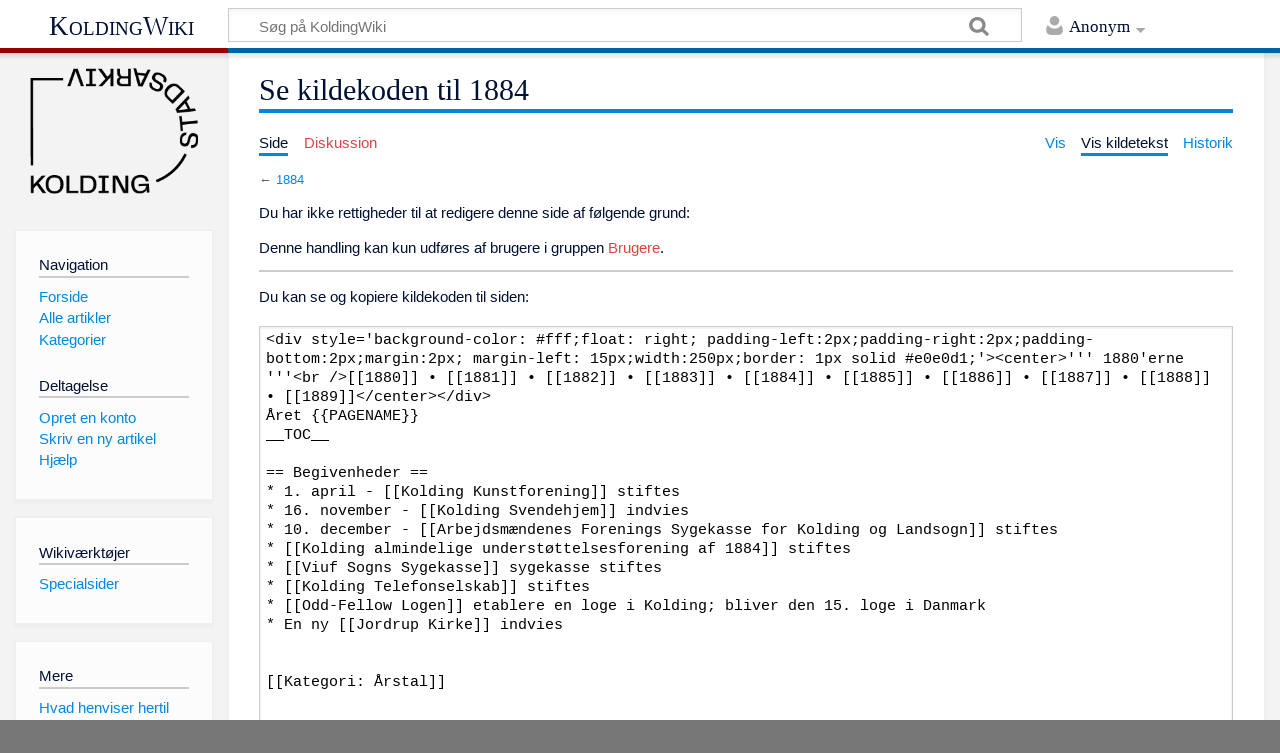

--- FILE ---
content_type: text/html; charset=UTF-8
request_url: https://koldingwiki.dk/index.php?title=1884&action=edit
body_size: 4477
content:
<!DOCTYPE html>
<html class="client-nojs" lang="da" dir="ltr">
<head>
<meta charset="UTF-8"/>
<title>Se kildekoden til 1884 - KoldingWiki</title>
<script>document.documentElement.className = document.documentElement.className.replace( /(^|\s)client-nojs(\s|$)/, "$1client-js$2" );</script>
<script>(window.RLQ=window.RLQ||[]).push(function(){mw.config.set({"wgCanonicalNamespace":"","wgCanonicalSpecialPageName":false,"wgNamespaceNumber":0,"wgPageName":"1884","wgTitle":"1884","wgCurRevisionId":36900,"wgRevisionId":0,"wgArticleId":3624,"wgIsArticle":false,"wgIsRedirect":false,"wgAction":"edit","wgUserName":null,"wgUserGroups":["*"],"wgCategories":[],"wgBreakFrames":true,"wgPageContentLanguage":"da","wgPageContentModel":"wikitext","wgSeparatorTransformTable":[",\t.",".\t,"],"wgDigitTransformTable":["",""],"wgDefaultDateFormat":"dmy","wgMonthNames":["","januar","februar","marts","april","maj","juni","juli","august","september","oktober","november","december"],"wgMonthNamesShort":["","jan","feb","mar","apr","maj","jun","jul","aug","sep","okt","nov","dec"],"wgRelevantPageName":"1884","wgRelevantArticleId":3624,"wgRequestId":"aXyI@iqX0yrBmKmH86tjSwAAACM","wgCSPNonce":false,"wgIsProbablyEditable":false,"wgRelevantPageIsProbablyEditable":false,"wgRestrictionEdit":[],"wgRestrictionMove":[]});mw.loader.state({"site.styles":"ready","noscript":"ready","user.styles":"ready","user":"ready","user.options":"loading","user.tokens":"loading","mediawiki.legacy.shared":"ready","mediawiki.legacy.commonPrint":"ready","mediawiki.skinning.content.externallinks":"ready","skins.timeless":"ready","skins.timeless.misc":"ready"});mw.loader.implement("user.options@1d6emfh",function($,jQuery,require,module){/*@nomin*/mw.user.options.set({"variant":"da"});
});mw.loader.implement("user.tokens@0tffind",function($,jQuery,require,module){/*@nomin*/mw.user.tokens.set({"editToken":"+\\","patrolToken":"+\\","watchToken":"+\\","csrfToken":"+\\"});
});RLPAGEMODULES=["mediawiki.action.edit.collapsibleFooter","site","mediawiki.page.startup","mediawiki.user","mediawiki.page.ready","mediawiki.searchSuggest","skins.timeless.js","skins.timeless.mobile"];mw.loader.load(RLPAGEMODULES);});</script>
<link rel="stylesheet" href="/load.php?debug=false&amp;lang=da&amp;modules=mediawiki.legacy.commonPrint%2Cshared%7Cmediawiki.skinning.content.externallinks%7Cskins.timeless%7Cskins.timeless.misc&amp;only=styles&amp;skin=timeless"/>
<script async="" src="/load.php?debug=false&amp;lang=da&amp;modules=startup&amp;only=scripts&amp;skin=timeless"></script>
<meta name="ResourceLoaderDynamicStyles" content=""/>
<link rel="stylesheet" href="/load.php?debug=false&amp;lang=da&amp;modules=site.styles&amp;only=styles&amp;skin=timeless"/>
<meta name="generator" content="MediaWiki 1.32.0"/>
<meta name="robots" content="noindex,nofollow"/>
<meta name="viewport" content="width=device-width, initial-scale=1.0, user-scalable=yes, minimum-scale=0.25, maximum-scale=5.0"/>
<link rel="shortcut icon" href="/favicon.ico"/>
<link rel="search" type="application/opensearchdescription+xml" href="/opensearch_desc.php" title="KoldingWiki (da)"/>
<link rel="EditURI" type="application/rsd+xml" href="http://koldingwiki.dk/api.php?action=rsd"/>
<link rel="alternate" type="application/atom+xml" title="KoldingWiki Atom-feed" href="/index.php?title=Speciel:Seneste_%C3%A6ndringer&amp;feed=atom"/>
<!--[if lt IE 9]><script src="/load.php?debug=false&amp;lang=da&amp;modules=html5shiv&amp;only=scripts&amp;skin=Timeless&amp;sync=1"></script><![endif]-->
</head>
<body class="mediawiki ltr sitedir-ltr mw-hide-empty-elt ns-0 ns-subject page-1884 rootpage-1884 skin-timeless action-edit"><div id="mw-wrapper"><div id="mw-header-container" class="ts-container"><div id="mw-header" class="ts-inner"><div id="user-tools"><div id="personal"><h2><span>Anonym</span><div class="pokey"></div></h2><div id="personal-inner" class="dropdown"><div role="navigation" class="mw-portlet" id="p-personal" aria-labelledby="p-personal-label"><h3 id="p-personal-label" lang="da" dir="ltr">Ikke logget på</h3><div class="mw-portlet-body"><ul><li id="pt-login"><a href="/index.php?title=Speciel:Log_p%C3%A5&amp;returnto=1884&amp;returntoquery=action%3Dedit" title="Du opfordres til at logge på, men det er ikke obligatorisk. [o]" accesskey="o"><span>Log på</span></a></li></ul></div></div></div></div></div><div id="p-logo-text" class="mw-portlet" role="banner"><a id="p-banner" class="mw-wiki-title" href="/index.php?title=Forside">KoldingWiki</a></div><div class="mw-portlet" id="p-search"><h3 lang="da" dir="ltr"><label for="searchInput">Søg</label></h3><form action="/index.php" id="searchform"><div id="simpleSearch"><div id="searchInput-container"><input type="search" name="search" placeholder="Søg på KoldingWiki" title="Søg på KoldingWiki [f]" accesskey="f" id="searchInput"/></div><input type="hidden" value="Speciel:Søgning" name="title"/><input type="submit" name="fulltext" value="Søg" title="Søg efter sider der indeholder denne tekst" id="mw-searchButton" class="searchButton mw-fallbackSearchButton"/><input type="submit" name="go" value="Gå til" title="Vis en side med præcis dette navn, hvis den findes" id="searchButton" class="searchButton"/></div></form></div></div><div class="visualClear"></div></div><div id="mw-header-hack" class="color-bar"><div class="color-middle-container"><div class="color-middle"></div></div><div class="color-left"></div><div class="color-right"></div></div><div id="mw-header-nav-hack"><div class="color-bar"><div class="color-middle-container"><div class="color-middle"></div></div><div class="color-left"></div><div class="color-right"></div></div></div><div id="menus-cover"></div><div id="mw-content-container" class="ts-container"><div id="mw-content-block" class="ts-inner"><div id="mw-content-wrapper"><div id="mw-content"><div id="content" class="mw-body" role="main"><div class="mw-indicators mw-body-content">
</div>
<h1 id="firstHeading" class="firstHeading">Se kildekoden til 1884</h1><div id="siteSub">Fra KoldingWiki</div><div id="mw-page-header-links"><div role="navigation" class="mw-portlet" id="p-namespaces" aria-labelledby="p-namespaces-label"><h3 id="p-namespaces-label" lang="da" dir="ltr">Navnerum</h3><div class="mw-portlet-body"><ul><li id="ca-nstab-main" class="selected"><a href="/index.php?title=1884" title="Se indholdssiden [c]" accesskey="c"><span>Side</span></a></li><li id="ca-talk" class="new"><a href="/index.php?title=Diskussion:1884&amp;action=edit&amp;redlink=1" rel="discussion" title="Diskussion om indholdet på siden (siden findes ikke) [t]" accesskey="t"><span>Diskussion</span></a></li></ul></div></div><div role="navigation" class="mw-portlet" id="p-more" aria-labelledby="p-more-label"><h3 id="p-more-label" lang="da" dir="ltr">Mere</h3><div class="mw-portlet-body"><ul><li id="ca-more" class="dropdown-toggle"><span>Mere</span></li></ul></div></div><div role="navigation" class="mw-portlet" id="p-views" aria-labelledby="p-views-label"><h3 id="p-views-label" lang="da" dir="ltr">Sidehandlinger</h3><div class="mw-portlet-body"><ul><li id="ca-view"><a href="/index.php?title=1884" redundant="1"><span>Vis</span></a></li><li id="ca-viewsource" class="selected"><a href="/index.php?title=1884&amp;action=edit" title="Denne side er beskyttet.&#10;Du kan se på kildeteksten. [e]" accesskey="e"><span>Vis kildetekst</span></a></li><li id="ca-history"><a href="/index.php?title=1884&amp;action=history" title="Tidligere versioner af denne side [h]" accesskey="h"><span>Historik</span></a></li></ul></div></div></div><div class="visualClear"></div><div class="mw-body-content" id="bodyContent"><div id="contentSub">← <a href="/index.php?title=1884" title="1884">1884</a></div><div id="mw-content-text"><p>Du har ikke rettigheder til at redigere denne side af følgende grund:
</p>
<div class="permissions-errors">
<p>Denne handling kan kun udføres af brugere i gruppen <a href="/index.php?title=KoldingWiki:Brugere&amp;action=edit&amp;redlink=1" class="new" title="KoldingWiki:Brugere (siden findes ikke)">Brugere</a>.
</p>
</div>
<hr />
<p>Du kan se og kopiere kildekoden til siden:
</p><textarea readonly="" accesskey="," id="wpTextbox1" cols="80" rows="25" style="" class="mw-editfont-monospace" lang="da" dir="ltr" name="wpTextbox1">&lt;div style='background-color: #fff;float: right; padding-left:2px;padding-right:2px;padding-bottom:2px;margin:2px; margin-left: 15px;width:250px;border: 1px solid #e0e0d1;'>&lt;center>''' 1880'erne '''&lt;br />[[1880]] • [[1881]] • [[1882]] • [[1883]] • [[1884]] • [[1885]] • [[1886]] • [[1887]] • [[1888]] • [[1889]]&lt;/center>&lt;/div>
Året {{PAGENAME}}
__TOC__

== Begivenheder == 
* 1. april - [[Kolding Kunstforening]] stiftes 
* 16. november - [[Kolding Svendehjem]] indvies 
* 10. december - [[Arbejdsmændenes Forenings Sygekasse for Kolding og Landsogn]] stiftes 
* [[Kolding almindelige understøttelsesforening af 1884]] stiftes
* [[Viuf Sogns Sygekasse]] sygekasse stiftes 
* [[Kolding Telefonselskab]] stiftes
* [[Odd-Fellow Logen]] etablere en loge i Kolding; bliver den 15. loge i Danmark 
* En ny [[Jordrup Kirke]] indvies 


[[Kategori: Årstal]]
</textarea><div class="templatesUsed"></div><p id="mw-returnto">Tilbage til <a href="/index.php?title=1884" title="1884">1884</a>.</p>
</div><div class="printfooter">
Hentet fra "<a dir="ltr" href="http://koldingwiki.dk/index.php?title=1884">http://koldingwiki.dk/index.php?title=1884</a>"</div>
<div class="visualClear"></div></div></div></div><div id="content-bottom-stuff"><div id="catlinks" class="catlinks catlinks-allhidden" data-mw="interface"></div></div></div><div id="mw-site-navigation"><div id="p-logo" class="mw-portlet" role="banner"><a class="mw-wiki-logo" href="/index.php?title=Forside" title="Besøg forsiden"></a></div><div id="site-navigation" class="sidebar-chunk"><h2><span>Navigation</span><div class="pokey"></div></h2><div class="sidebar-inner"><div role="navigation" class="mw-portlet" id="p-navigation" aria-labelledby="p-navigation-label"><h3 id="p-navigation-label" lang="da" dir="ltr">Navigation</h3><div class="mw-portlet-body"><ul><li id="n-mainpage-description"><a href="/index.php?title=Forside" title="Besøg forsiden [z]" accesskey="z"><span>Forside</span></a></li><li id="n-Alle-artikler"><a href="/index.php?title=Speciel:Alle_sider"><span>Alle artikler</span></a></li><li id="n-Kategorier"><a href="/index.php?title=KoldingWiki:Kategorier"><span>Kategorier</span></a></li></ul></div></div><div role="navigation" class="mw-portlet" id="p-Deltagelse" aria-labelledby="p-Deltagelse-label"><h3 id="p-Deltagelse-label" lang="da" dir="ltr">Deltagelse</h3><div class="mw-portlet-body"><ul><li id="n-Opret-en-konto"><a href="http://koldingwiki.dk/index.php?title=Speciel:Log_p%C3%A5" rel="nofollow"><span>Opret en konto</span></a></li><li id="n-Skriv-en-ny-artikel"><a href="/index.php?title=Hj%C3%A6lp:Skriv_en_artikel"><span>Skriv en ny artikel</span></a></li><li id="n-help"><a href="https://www.mediawiki.org/wiki/Special:MyLanguage/Help:Contents" title="Stedet hvor du finder hjælp"><span>Hjælp</span></a></li></ul></div></div></div></div><div id="site-tools" class="sidebar-chunk"><h2><span>Wikiværktøjer</span><div class="pokey"></div></h2><div class="sidebar-inner"><div role="navigation" class="mw-portlet" id="p-tb" aria-labelledby="p-tb-label"><h3 id="p-tb-label" lang="da" dir="ltr">Wikiværktøjer</h3><div class="mw-portlet-body"><ul><li id="t-specialpages"><a href="/index.php?title=Speciel:Specialsider" title="Liste over alle specialsider [q]" accesskey="q"><span>Specialsider</span></a></li></ul></div></div></div></div></div><div id="mw-related-navigation"><div id="page-tools" class="sidebar-chunk"><h2><span>Sideværktøjer</span><div class="pokey"></div></h2><div class="sidebar-inner"><div role="navigation" class="mw-portlet emptyPortlet" id="p-cactions" aria-labelledby="p-cactions-label"><h3 id="p-cactions-label" lang="da" dir="ltr">Sideværktøjer</h3><div class="mw-portlet-body"><ul></ul></div></div><div role="navigation" class="mw-portlet emptyPortlet" id="p-userpagetools" aria-labelledby="p-userpagetools-label"><h3 id="p-userpagetools-label" lang="da" dir="ltr">Brugersideværktøjer</h3><div class="mw-portlet-body"><ul></ul></div></div><div role="navigation" class="mw-portlet" id="p-pagemisc" aria-labelledby="p-pagemisc-label"><h3 id="p-pagemisc-label" lang="da" dir="ltr">Mere</h3><div class="mw-portlet-body"><ul><li id="t-whatlinkshere"><a href="/index.php?title=Speciel:Hvad_linker_hertil/1884" title="Liste med alle sider som henviser hertil [j]" accesskey="j"><span>Hvad henviser hertil</span></a></li><li id="t-recentchangeslinked"><a href="/index.php?title=Speciel:Relaterede_%C3%A6ndringer/1884" rel="nofollow" title="Seneste ændringer af sider som denne side henviser til [k]" accesskey="k"><span>Relaterede ændringer</span></a></li><li id="t-info"><a href="/index.php?title=1884&amp;action=info" title="Yderligere oplysninger om denne side"><span>Oplysninger om siden</span></a></li><li id="t-pagelog"><a href="/index.php?title=Speciel:Loglister/1884"><span>Sidelogge</span></a></li></ul></div></div></div></div></div><div class="visualClear"></div></div></div><div id="mw-footer-container" class="ts-container"><div id="mw-footer" class="ts-inner"><div id="footer-bottom" role="contentinfo" lang="da" dir="ltr"><div id="f-poweredbyico" class="footer-icons"><a href="//www.mediawiki.org/"><img src="/resources/assets/poweredby_mediawiki_88x31.png" alt="Powered by MediaWiki" srcset="/resources/assets/poweredby_mediawiki_132x47.png 1.5x, /resources/assets/poweredby_mediawiki_176x62.png 2x" width="88" height="31"/></a></div><ul id="f-list" class="footer-places"><li id="privacy"><a href="/index.php?title=KoldingWiki:Behandling_af_personlige_oplysninger" title="KoldingWiki:Behandling af personlige oplysninger">Behandling af personlige oplysninger</a></li><li id="about"><a href="/index.php?title=KoldingWiki:Om" title="KoldingWiki:Om">Om KoldingWiki</a></li><li id="disclaimer"><a href="/index.php?title=KoldingWiki:Generelle_forbehold" title="KoldingWiki:Generelle forbehold">Forbehold</a></li></ul><div class="visualClear"></div></div></div></div></div><script>(window.RLQ=window.RLQ||[]).push(function(){mw.config.set({"wgBackendResponseTime":146});});</script></body></html>

--- FILE ---
content_type: text/css; charset=utf-8
request_url: https://koldingwiki.dk/load.php?debug=false&lang=da&modules=mediawiki.legacy.commonPrint%2Cshared%7Cmediawiki.skinning.content.externallinks%7Cskins.timeless%7Cskins.timeless.misc&only=styles&skin=timeless
body_size: 18561
content:
@media print{.noprint,.catlinks,.magnify,.mw-cite-backlink,.mw-editsection,.mw-editsection-like,.mw-hidden-catlinks,.mw-indicators,.mw-redirectedfrom,.patrollink,.usermessage,#column-one,#footer-places,#mw-navigation,#siteNotice,#f-poweredbyico,#f-copyrightico,li#about,li#disclaimer,li#mobileview,li#privacy{display:none}body{background:#fff;color:#000;margin:0;padding:0}a{background:none !important;padding:0 !important}a,a.external,a.new,a.stub{color:#000 !important;text-decoration:none !important;color:inherit !important;text-decoration:inherit !important}.mw-parser-output a.external.text:after,.mw-parser-output a.external.autonumber:after{content:' (' attr(href) ')';word-break:break-all;word-wrap:break-word}.mw-parser-output a.external.text[href^='//']:after,.mw-parser-output a.external.autonumber[href^='//']:after{content:' (https:' attr(href) ')'}dt{font-weight:bold}h1,h2,h3,h4,h5,h6{font-weight:bold;page-break-after:avoid;page-break-before:avoid}p{margin:1em 0;line-height:1.2;orphans:3;widows:3}img,figure,.wikitable,.thumb{page-break-inside:avoid}img{border:0;vertical-align:middle}pre,.mw-code{background:#fff;color:#000;border:1pt dashed #000;padding:1em 0;font-size:8pt;white-space:pre-wrap;word-wrap:break-word}sup,sub{line-height:1}ul{list-style-type:square}#globalWrapper{width:100% !important;min-width:0 !important}.mw-body{background:#fff;color:#000;border:0 !important;padding:0 !important;margin:0 !important;direction:ltr}#column-content{margin:0 !important}#column-content .mw-body{padding:1em;margin:0 !important}.toc{background-color:#f9f9f9;border:1pt solid #aaa;padding:5px;display:table}.tocnumber,.toctext{display:table-cell}.tocnumber{padding-left:0;padding-right:0.5em}.mw-content-ltr .tocnumber{padding-left:0;padding-right:0.5em}.mw-content-rtl .tocnumber{padding-left:0.5em;padding-right:0}table.floatright,div.floatright,div.tright{float:right;clear:right;position:relative}table.floatleft,div.floatleft,div.tleft{float:left;clear:left;position:relative}div.tleft{margin:0.5em 1.4em 1.3em 0}div.tright{margin:0.5em 0 1.3em 1.4em}table.floatright,div.floatright{margin:0 0 0.5em 0.5em;border:0}table.floatleft,div.floatleft{margin:0 0.5em 0.5em 0;border:0}.center{text-align:center}div.thumb{background-color:transparent;width:auto}div.thumb a{border-bottom:0}div.thumbinner{background-color:#fff;border:0;border-radius:2px;padding:5px;font-size:10pt;color:#666;text-align:center;overflow:hidden;min-width:100px}html .thumbcaption{text-align:left;line-height:1.4;padding:3px}img.thumbborder{border:1pt solid #ddd}table.wikitable,.mw_metadata{background:#fff;margin:1em 0;border:1pt solid #aaa;border-collapse:collapse;font-size:10pt}table.wikitable > caption,.mw_metadata caption{padding:5px;font-size:10pt}table.wikitable > tr > th,table.wikitable > tr > td,table.wikitable > * > tr > th,table.wikitable > * > tr > td,.mw_metadata th,.mw_metadata td{background:#fff !important;color:#000 !important;border:1pt solid #aaa;padding:0.4em 0.6em}table.wikitable > tr > th,table.wikitable > * > tr > th,.mw_metadata th{text-align:center}table.listing,table.listing td{border:1pt solid #000;border-collapse:collapse}.catlinks ul{display:inline;padding:0;list-style:none none}.catlinks li{display:inline-block;line-height:1.15;margin:0.1em 0;border-left:1pt solid #aaa;padding:0 0.4em}.catlinks li:first-child{border-left:0;padding-left:0.2em}.printfooter{padding:1em 0}#footer{background:#fff;color:#000;margin-top:1em;border-top:1pt solid #aaa;padding-top:5px;direction:ltr}}@media screen{.mw-content-ltr{direction:ltr}.mw-content-rtl{direction:rtl}.sitedir-ltr textarea,.sitedir-ltr input{direction:ltr}.sitedir-rtl textarea,.sitedir-rtl input{direction:rtl}.mw-userlink{unicode-bidi:embed}mark{background-color:#ff0;color:#000}wbr{display:inline-block}input[type='submit'],input[type='button'],input[type='reset'],input[type='file']{direction:ltr}textarea[dir='ltr'],input[dir='ltr']{direction:ltr}textarea[dir='rtl'],input[dir='rtl']{direction:rtl}abbr[title],.explain[title]{border-bottom:1px dotted;cursor:help}@supports (text-decoration:underline dotted){abbr[title],.explain[title]{border-bottom:0;text-decoration:underline dotted}}span.comment{font-style:italic;unicode-bidi:-moz-isolate;unicode-bidi:isolate}#editform,#toolbar,#wpTextbox1{clear:both}#toolbar{height:22px}.mw-underline-always a{text-decoration:underline}.mw-underline-never a{text-decoration:none}li span.deleted,span.history-deleted{text-decoration:line-through;color:#72777d;font-style:italic}.not-patrolled{background-color:#ffa}.unpatrolled{font-weight:bold;color:#d33}div.patrollink{font-size:75%;text-align:right}td.mw-label{text-align:right;vertical-align:middle}td.mw-input{text-align:left}td.mw-submit{text-align:left;white-space:nowrap}.mw-input-with-label{white-space:nowrap;display:inline-block}.mw-content-ltr .thumbcaption{text-align:left}.mw-content-ltr .magnify{float:right}.mw-content-rtl .thumbcaption{text-align:right}.mw-content-rtl .magnify{float:left}#catlinks{text-align:left}.catlinks ul{display:inline;margin:0;padding:0;list-style:none none;vertical-align:middle !ie}.catlinks li{display:inline-block;line-height:1.25em;border-left:1px solid #a2a9b1;margin:0.125em 0;padding:0 0.5em;zoom:1;display:inline !ie}.catlinks li:first-child{padding-left:0.25em;border-left:0}.catlinks li a.mw-redirect{font-style:italic}.mw-hidden-cats-hidden{display:none}.catlinks-allhidden{display:none}p.mw-protect-editreasons,p.mw-filedelete-editreasons,p.mw-delete-editreasons{font-size:90%;text-align:right}.autocomment{color:#72777d}.newpage,.minoredit,.botedit{font-weight:bold}div.mw-warning-with-logexcerpt{padding:3px;margin-bottom:3px;border:2px solid #2a4b8d;clear:both}div.mw-warning-with-logexcerpt ul li{font-size:90%}span.mw-revdelundel-link,strong.mw-revdelundel-link{font-size:90%}span.mw-revdelundel-hidden,input.mw-revdelundel-hidden{visibility:hidden}td.mw-revdel-checkbox,th.mw-revdel-checkbox{padding-right:10px;text-align:center}a.new{color:#ba0000}.plainlinks a.external{background:none !important;padding:0 !important}.rtl a.external.free,.rtl a.external.autonumber{direction:ltr;unicode-bidi:embed}table.wikitable{background-color:#f8f9fa;color:#222;margin:1em 0;border:1px solid #a2a9b1;border-collapse:collapse}table.wikitable > tr > th,table.wikitable > tr > td,table.wikitable > * > tr > th,table.wikitable > * > tr > td{border:1px solid #a2a9b1;padding:0.2em 0.4em}table.wikitable > tr > th,table.wikitable > * > tr > th{background-color:#eaecf0;text-align:center}table.wikitable > caption{font-weight:bold}.error,.warning,.success{font-size:larger}.error{color:#d33}.warning{color:#705000}.success{color:#009000}.errorbox,.warningbox,.successbox{border:1px solid;padding:0.5em 1em;margin-bottom:1em;display:inline-block;zoom:1;*display:inline}.errorbox h2,.warningbox h2,.successbox h2{font-size:1em;color:inherit;font-weight:bold;display:inline;margin:0 0.5em 0 0;border:0}.errorbox{color:#d33;border-color:#fac5c5;background-color:#fae3e3}.warningbox{color:#705000;border-color:#fde29b;background-color:#fdf1d1}.successbox{color:#008000;border-color:#b7fdb5;background-color:#e1fddf}.mw-infobox{border:2px solid #ff7f00;margin:0.5em;clear:left;overflow:hidden}.mw-infobox-left{margin:7px;float:left;width:35px}.mw-infobox-right{margin:0.5em 0.5em 0.5em 49px}.previewnote{color:#d33;margin-bottom:1em}.previewnote p{text-indent:3em;margin:0.8em 0}.visualClear{clear:both}.mw-datatable{border-collapse:collapse}.mw-datatable,.mw-datatable td,.mw-datatable th{border:1px solid #a2a9b1;padding:0 0.15em 0 0.15em}.mw-datatable th{background-color:#ddf}.mw-datatable td{background-color:#fff}.mw-datatable tr:hover td{background-color:#eaf3ff}.mw-content-ltr ul,.mw-content-rtl .mw-content-ltr ul{margin:0.3em 0 0 1.6em;padding:0}.mw-content-rtl ul,.mw-content-ltr .mw-content-rtl ul{margin:0.3em 1.6em 0 0;padding:0}.mw-content-ltr ol,.mw-content-rtl .mw-content-ltr ol{margin:0.3em 0 0 3.2em;padding:0}.mw-content-rtl ol,.mw-content-ltr .mw-content-rtl ol{margin:0.3em 3.2em 0 0;padding:0}.mw-content-ltr dd,.mw-content-rtl .mw-content-ltr dd{margin-left:1.6em;margin-right:0}.mw-content-rtl dd,.mw-content-ltr .mw-content-rtl dd{margin-right:1.6em;margin-left:0}.mw-ajax-loader{background-image:url(/resources/src/mediawiki.legacy/images/ajax-loader.gif?57f34);background-position:center center;background-repeat:no-repeat;padding:16px;position:relative;top:-16px}.mw-small-spinner{padding:10px !important;margin-right:0.6em;background-image:url(/resources/src/mediawiki.legacy/images/spinner.gif?ca65b);background-position:center center;background-repeat:no-repeat}h1:lang(anp),h1:lang(as),h1:lang(bh),h1:lang(bho),h1:lang(bn),h1:lang(gu),h1:lang(hi),h1:lang(kn),h1:lang(ks),h1:lang(ml),h1:lang(mr),h1:lang(my),h1:lang(mai),h1:lang(ne),h1:lang(new),h1:lang(or),h1:lang(pa),h1:lang(pi),h1:lang(sa),h1:lang(ta),h1:lang(te){line-height:1.6em !important}h2:lang(anp),h3:lang(anp),h4:lang(anp),h5:lang(anp),h6:lang(anp),h2:lang(as),h3:lang(as),h4:lang(as),h5:lang(as),h6:lang(as),h2:lang(bho),h3:lang(bho),h4:lang(bho),h5:lang(bho),h6:lang(bho),h2:lang(bh),h3:lang(bh),h4:lang(bh),h5:lang(bh),h6:lang(bh),h2:lang(bn),h3:lang(bn),h4:lang(bn),h5:lang(bn),h6:lang(bn),h2:lang(gu),h3:lang(gu),h4:lang(gu),h5:lang(gu),h6:lang(gu),h2:lang(hi),h3:lang(hi),h4:lang(hi),h5:lang(hi),h6:lang(hi),h2:lang(kn),h3:lang(kn),h4:lang(kn),h5:lang(kn),h6:lang(kn),h2:lang(ks),h3:lang(ks),h4:lang(ks),h5:lang(ks),h6:lang(ks),h2:lang(ml),h3:lang(ml),h4:lang(ml),h5:lang(ml),h6:lang(ml),h2:lang(mr),h3:lang(mr),h4:lang(mr),h5:lang(mr),h6:lang(mr),h2:lang(my),h3:lang(my),h4:lang(my),h5:lang(my),h6:lang(my),h2:lang(mai),h3:lang(mai),h4:lang(mai),h5:lang(mai),h6:lang(mai),h2:lang(ne),h3:lang(ne),h4:lang(ne),h5:lang(ne),h6:lang(ne),h2:lang(new),h3:lang(new),h4:lang(new),h5:lang(new),h6:lang(new),h2:lang(or),h3:lang(or),h4:lang(or),h5:lang(or),h6:lang(or),h2:lang(pa),h3:lang(pa),h4:lang(pa),h5:lang(pa),h6:lang(pa),h2:lang(pi),h3:lang(pi),h4:lang(pi),h5:lang(pi),h6:lang(pi),h2:lang(sa),h3:lang(sa),h4:lang(sa),h5:lang(sa),h6:lang(sa),h2:lang(ta),h3:lang(ta),h4:lang(ta),h5:lang(ta),h6:lang(ta),h2:lang(te),h3:lang(te),h4:lang(te),h5:lang(te),h6:lang(te){line-height:1.2em}ol:lang(azb) li,ol:lang(bcc) li,ol:lang(bgn) li,ol:lang(bqi) li,ol:lang(fa) li,ol:lang(glk) li,ol:lang(kk-arab) li,ol:lang(lrc) li,ol:lang(luz) li,ol:lang(mzn) li{list-style-type:-moz-persian;list-style-type:persian}ol:lang(ckb) li,ol:lang(sdh) li{list-style-type:-moz-arabic-indic;list-style-type:arabic-indic}ol:lang(hi) li,ol:lang(mai) li,ol:lang(mr) li,ol:lang(ne) li{list-style-type:-moz-devanagari;list-style-type:devanagari}ol:lang(as) li,ol:lang(bn) li{list-style-type:-moz-bengali;list-style-type:bengali}ol:lang(or) li{list-style-type:-moz-oriya;list-style-type:oriya}.toc ul{margin:0.3em 0}.mw-content-ltr .toc ul,.mw-content-rtl .mw-content-ltr .toc ul{text-align:left}.mw-content-rtl .toc ul,.mw-content-ltr .mw-content-rtl .toc ul{text-align:right}.mw-content-ltr .toc ul ul,.mw-content-rtl .mw-content-ltr .toc ul ul{margin:0 0 0 2em}.mw-content-rtl .toc ul ul,.mw-content-ltr .mw-content-rtl .toc ul ul{margin:0 2em 0 0}.toc .toctitle{direction:ltr}#mw-clearyourcache,#mw-sitecsspreview,#mw-sitejspreview,#mw-usercsspreview,#mw-userjspreview{direction:ltr;unicode-bidi:embed}#mw-revision-info,#mw-revision-info-current,#mw-revision-nav{direction:ltr}div.tright,div.floatright,table.floatright{clear:right;float:right}div.tleft,div.floatleft,table.floatleft{float:left;clear:left}div.floatright,table.floatright,div.floatleft,table.floatleft{position:relative}#mw-credits a{unicode-bidi:embed}.printfooter{display:none}.xdebug-error{position:absolute;z-index:99}.mw-editsection{-moz-user-select:none;-webkit-user-select:none;-ms-user-select:none;user-select:none}.mw-editsection,.mw-editsection-like{font-size:small;font-weight:normal;margin-left:1em;vertical-align:baseline;line-height:1em}.mw-content-ltr .mw-editsection,.mw-content-rtl .mw-content-ltr .mw-editsection{margin-left:1em}.mw-content-rtl .mw-editsection,.mw-content-ltr .mw-content-rtl .mw-editsection{margin-right:1em}sup,sub{line-height:1}}@media screen{.mw-parser-output a.external,.link-https{background-position:center right;background-repeat:no-repeat;background-image:url(/resources/src/mediawiki.skinning/images/external-ltr.png?bbaf6);background-image:linear-gradient(transparent,transparent),url("data:image/svg+xml,%3Csvg xmlns:rdf=%22http://www.w3.org/1999/02/22-rdf-syntax-ns%23%22 xmlns=%22http://www.w3.org/2000/svg%22 height=%2213%22 width=%2213%22 version=%221.1%22 xmlns:cc=%22http://creativecommons.org/ns%23%22 xmlns:dc=%22http://purl.org/dc/elements/1.1/%22%3E %3Cg transform=%22translate%28-36.467808%2C-258.39005%29%22%3E %3Cpath style=%22opacity:1%3Bfill:%233366bb%3B%22 d=%22m41.47%2C259.4%2C7%2C0%2C0%2C7-2-2-3%2C2%2C0-1%2C3-2.25%2C1%2C1%2C0-3.75-3.75%2C0%2C1%2C1-2.25%2C3-1%2C0%2C2-3z%22/%3E %3Cpath style=%22opacity:1%3Bfill:%233366bb%3B%22 d=%22m43.47%2C261.4-5%2C0%2C0%2C8%2C8%2C0%2C0-5-1%2C0%2C0%2C4-6%2C0%2C0-6%2C4%2C0z%22/%3E %3Cpath style=%22opacity:1%3Bfill:%2315a5ea%3B%22 d=%22m40.55%2C263.9c0-0.6213%2C0.6213-0.6213%2C0.6213-0.6213%2C1.864%2C0.6213%2C3.107%2C1.864%2C3.728%2C3.728%2C0%2C0%2C0%2C0.6213-0.6213%2C0.6213-1.243-1.864-1.864-2.485-3.728-3.728z%22/%3E %3C/g%3E %3C/svg%3E");padding-right:13px}.mw-parser-output a.external[href^='mailto:'],.link-mailto{background-position:center right;background-repeat:no-repeat;background-image:url(/resources/src/mediawiki.skinning/images/mail.png?e8eba);background-image:linear-gradient(transparent,transparent),url("data:image/svg+xml,%3Csvg xmlns:rdf=%22http://www.w3.org/1999/02/22-rdf-syntax-ns%23%22 xmlns=%22http://www.w3.org/2000/svg%22 height=%2213%22 width=%2213%22 version=%221.1%22 xmlns:cc=%22http://creativecommons.org/ns%23%22 xmlns:dc=%22http://purl.org/dc/elements/1.1/%22%3E %3Cg transform=%22translate%28-36.47%2C-257.4%29%22%3E %3Cpath style=%22fill:%2315a5ea%3B%22 d=%22m38.31%2C261.4%2C4.66%2C4.349%2C4.66-4.349-0.6213-0.6213-1.243%2C0.6216-2.796%2C2.485-2.796-2.485-1.243-0.6216z%22/%3E %3Cpath style=%22fill:%233366bb%3B%22 d=%22m37.47%2C260.4%2C0%2C8%2C11%2C0%2C0-8zm1%2C1%2C9%2C0%2C0%2C6-9%2C0z%22/%3E %3C/g%3E %3C/svg%3E");padding-right:13px}.mw-parser-output a.external[href^='ftp://'],.link-ftp{background-position:center right;background-repeat:no-repeat;background-image:url(/resources/src/mediawiki.skinning/images/ftp-ltr.png?b23f8);background-image:linear-gradient(transparent,transparent),url("data:image/svg+xml,%3Csvg xmlns:rdf=%22http://www.w3.org/1999/02/22-rdf-syntax-ns%23%22 xmlns=%22http://www.w3.org/2000/svg%22 height=%2213%22 width=%2213%22 version=%221.1%22 xmlns:cc=%22http://creativecommons.org/ns%23%22 xmlns:dc=%22http://purl.org/dc/elements/1.1/%22%3E %3Cg transform=%22translate%28-136.35715%2C-374.43362%29%22%3E %3Cpath style=%22opacity:1%3Bfill:%233465ba%3B%22 d=%22m137.4%2C376.9%2C0%2C7.5%2C1-0.9872%2C0-6.013%2C2%2C0%2C2%2C1%2C4-0.0002%2C0%2C2%2C1%2C0%2C0-2.5-0.5-0.5002-4.5%2C0.0002-2-1-2.5%2C0z%22/%3E %3Cpath style=%22opacity:1%3Bfill:%2316a4e8%3B%22 d=%22m142.4%2C379.4-1-0.0001-2.5%2C0-0.5%2C0.5-1%2C4.5%2C10-0.0001%2C0-4.5-0.5-0.5zm0%2C1%2C4-0.0001%2C0%2C3-7.75-0.0001%2C0.75-3%2C2%2C0z%22/%3E %3Cpath style=%22opacity:1%3Bfill:%233465ba%3B%22 d=%22m138.4%2C385.4%2C0%2C1%2C8%2C0%2C0-1z%22/%3E %3Cpath style=%22opacity:1%3Bfill:%233465ba%3B%22 d=%22m141.4%2C383.9%2C0%2C2%2C2%2C0%2C0-2c0-0.5-2-0.5-2%2C0z%22/%3E %3C/g%3E %3C/svg%3E");padding-right:13px}.mw-parser-output a.external[href^='irc://'],.mw-parser-output a.external[href^='ircs://'],.link-irc{background-position:center right;background-repeat:no-repeat;background-image:url(/resources/src/mediawiki.skinning/images/chat-ltr.png?c1f6b);background-image:linear-gradient(transparent,transparent),url("data:image/svg+xml,%3Csvg xmlns:rdf=%22http://www.w3.org/1999/02/22-rdf-syntax-ns%23%22 xmlns=%22http://www.w3.org/2000/svg%22 height=%2213%22 width=%2213%22 version=%221.1%22 xmlns:cc=%22http://creativecommons.org/ns%23%22 xmlns:dc=%22http://purl.org/dc/elements/1.1/%22%3E %3Cg transform=%22translate%28-36.467808%2C-258.39005%29%22%3E %3Cpath style=%22opacity:1%3Bfill:%233366bb%3B%22 d=%22m38.09%2C260.4-0.6213%2C0.6213%2C0%2C5.757%2C0.6213%2C0.6213%2C1.689%2C0-0.6213%2C2.728%2C4.311-2.728%2C4.379%2C0%2C0.6213-0.6213%2C0-5.757-0.6213-0.6213zm0.3787%2C1%2C9%2C0%2C0%2C5-4%2C0-2.902%2C1.897%2C0.9021-1.897-3%2C0z%22/%3E %3C/g%3E %3C/svg%3E");padding-right:13px}.mw-parser-output a.external[href$='.ogg'],.mw-parser-output a.external[href$='.OGG'],.mw-parser-output a.external[href$='.mid'],.mw-parser-output a.external[href$='.MID'],.mw-parser-output a.external[href$='.midi'],.mw-parser-output a.external[href$='.MIDI'],.mw-parser-output a.external[href$='.mp3'],.mw-parser-output a.external[href$='.MP3'],.mw-parser-output a.external[href$='.wav'],.mw-parser-output a.external[href$='.WAV'],.mw-parser-output a.external[href$='.wma'],.mw-parser-output a.external[href$='.WMA'],.link-audio{background-position:center right;background-repeat:no-repeat;background-image:url(/resources/src/mediawiki.skinning/images/audio-ltr.png?d3074);background-image:linear-gradient(transparent,transparent),url("data:image/svg+xml,%3Csvg xmlns:rdf=%22http://www.w3.org/1999/02/22-rdf-syntax-ns%23%22 xmlns=%22http://www.w3.org/2000/svg%22 height=%2213%22 width=%2213%22 version=%221.1%22 xmlns:cc=%22http://creativecommons.org/ns%23%22 xmlns:dc=%22http://purl.org/dc/elements/1.1/%22%3E %3Cg transform=%22translate%28-36.467808%2C-258.39005%29%22%3E %3Cpath style=%22opacity:1%3Bfill:%233366bb%3B%22 d=%22m43.47%2C259.4-3%2C3-3%2C0%2C0%2C4%2C3%2C0%2C3%2C3zm-1%2C2.5%2C0%2C5-1.5-1.5-2.5%2C0%2C0-2%2C2.5%2C0z%22/%3E %3Cpath style=%22opacity:1%3Bfill:%2315a5ea%3B%22 d=%22m43.9%2C262.5c0-0.6213%2C0.6213-1.243%2C1.243-0.6213%2C0%2C0%2C0.6213%2C0.6213%2C0.6213%2C2.485s-0.6213%2C2.485-0.6213%2C2.485c-0.6213%2C0.6213-1.243%2C0-1.243-0.6213%2C0%2C0%2C0.6213-0.6213%2C0.6213-1.864s-0.6213-1.864-0.6213-1.864z%22/%3E %3Cpath style=%22opacity:1%3Bfill:%2315a5ea%3B%22 d=%22m45.76%2C261.2c0-0.6213%2C0.6213-1.243%2C1.243-0.6213%2C0%2C0%2C1.243%2C1.243%2C1.243%2C3.728s-1.243%2C3.728-1.243%2C3.728c-0.6213%2C0.6213-1.243%2C0-1.243-0.6213%2C0%2C0%2C1.243-1.243%2C1.243-3.107s-1.243-3.107-1.243-3.107z%22/%3E %3C/g%3E %3C/svg%3E");padding-right:13px}.mw-parser-output a.external[href$='.ogm'],.mw-parser-output a.external[href$='.OGM'],.mw-parser-output a.external[href$='.avi'],.mw-parser-output a.external[href$='.AVI'],.mw-parser-output a.external[href$='.mpeg'],.mw-parser-output a.external[href$='.MPEG'],.mw-parser-output a.external[href$='.mpg'],.mw-parser-output a.external[href$='.MPG'],.link-video{background-position:center right;background-repeat:no-repeat;background-image:url(/resources/src/mediawiki.skinning/images/video.png?4b736);background-image:linear-gradient(transparent,transparent),url("data:image/svg+xml,%3Csvg xmlns:rdf=%22http://www.w3.org/1999/02/22-rdf-syntax-ns%23%22 xmlns=%22http://www.w3.org/2000/svg%22 height=%2213%22 width=%2213%22 version=%221.1%22 xmlns:cc=%22http://creativecommons.org/ns%23%22 xmlns:dc=%22http://purl.org/dc/elements/1.1/%22%3E %3Cg transform=%22translate%28-36.4678%2C-258.39%29%22%3E %3Cpath style=%22opacity:1%3Bfill-opacity:1%3Bfill:%2315a5ea%3B%22 d=%22m38.96%2C260.4%2C0%2C0.6213%2C8.098%2C0%2C0-0.6213z%22/%3E %3Cpath style=%22opacity:1%3Bfill-opacity:1%3Bfill:%2315a5ea%3B%22 d=%22m38.96%2C268.4%2C8.098%2C0%2C0-0.6213-8.098%2C0z%22/%3E %3Cpath style=%22opacity:1%3Bfill-opacity:1%3Bfill:%2315a5ea%3B%22 d=%22m38.96%2C262.3%2C0%2C0.6213%2C1.869%2C0%2C0-0.6213zm6.229%2C0%2C0%2C0.6213%2C1.869%2C0%2C0-0.6213z%22/%3E %3Cpath style=%22opacity:1%3Bfill-opacity:1%3Bfill:%2315a5ea%3B%22 d=%22m38.96%2C266%2C0%2C0.6213%2C1.869%2C0%2C0-0.6213zm6.229%2C0%2C0%2C0.6213%2C1.869%2C0%2C0-0.6213z%22/%3E %3Cpath style=%22opacity:1%3Bfill-opacity:1%3Bfill:%2315a5ea%3B%22 d=%22m38.96%2C264.8%2C8.098%2C0%2C0-0.6213-8.098%2C0z%22/%3E %3Cpath style=%22opacity:1%3Bfill:%2315a5ea%3B%22 d=%22m40.83%2C263.9%2C0%2C1.243%2C4.36%2C0%2C0-1.243z%22/%3E %3Cpath style=%22opacity:1%3Bfill:%233366bb%3B%22 d=%22m40.47%2C260.4%2C0%2C8%2C5%2C0%2C0-8zm1%2C1%2C3%2C0%2C0%2C6-3%2C0z%22/%3E %3Cpath style=%22opacity:1%3Bfill:%233366bb%3B%22 d=%22m38.47%2C259.4%2C1%2C0%2C0%2C10-1%2C0z%22/%3E %3Cpath style=%22opacity:1%3Bfill:%233366bb%3B%22 d=%22m46.47%2C259.4%2C1%2C0%2C0%2C10-1%2C0z%22/%3E %3C/g%3E %3C/svg%3E");padding-right:13px}.mw-parser-output a.external[href$='.pdf'],.mw-parser-output a.external[href$='.PDF'],.mw-parser-output a.external[href*='.pdf#'],.mw-parser-output a.external[href*='.PDF#'],.mw-parser-output a.external[href*='.pdf?'],.mw-parser-output a.external[href*='.PDF?'],.link-document{background-position:center right;background-repeat:no-repeat;background-image:url(/resources/src/mediawiki.skinning/images/document-ltr.png?de931);background-image:linear-gradient(transparent,transparent),url("data:image/svg+xml,%3Csvg xmlns:rdf=%22http://www.w3.org/1999/02/22-rdf-syntax-ns%23%22 xmlns=%22http://www.w3.org/2000/svg%22 height=%2213%22 width=%2213%22 version=%221.1%22 xmlns:cc=%22http://creativecommons.org/ns%23%22 xmlns:dc=%22http://purl.org/dc/elements/1.1/%22%3E %3Cpath style=%22opacity:1%3Bfill:%2315a5ea%3B%22 d=%22m7.5%2C2%2C0%2C3%2C2.5%2C0%2C1-1-2.5%2C0%2C0-3z%22/%3E %3Cpath style=%22opacity:1%3Bfill:%233366bb%3B%22 d=%22m3%2C1%2C0%2C10%2C8%2C0%2C0-7-2.5-3zm1%2C1%2C4%2C0%2C2%2C2.5%2C0%2C5.5-6%2C0z%22/%3E %3C/svg%3E");padding-right:13px}.mw-parser-output a.extiw,.mw-parser-output a.extiw:active{color:#36b}.mw-parser-output a.external{color:#36b}}@media screen{html{-ms-text-size-adjust:100%;-webkit-text-size-adjust:100%}body{margin:0}article,aside,details,figcaption,figure,footer,header,hgroup,main,nav,section,summary{display:block}audio,canvas,progress,video{display:inline-block;vertical-align:baseline}audio:not([controls]){display:none;height:0}[hidden],template{display:none}a{background:transparent}abbr[title]{border-bottom:1px dotted}@supports (text-decoration:underline dotted){abbr[title]{border-bottom:none;text-decoration:underline dotted}}b,strong{font-weight:bold}dfn{font-style:italic}h1{font-size:2em;margin:0.67em 0}mark{background:#ff0;color:#000}small{font-size:80%}sub,sup{font-size:75%;line-height:0;position:relative;vertical-align:baseline}sup{top:-0.5em}sub{bottom:-0.25em}img{border:0;vertical-align:middle}svg:not(:root){overflow:hidden}figure{margin:1em 40px}hr{-moz-box-sizing:content-box;box-sizing:content-box;height:0}code,tt,kbd,pre,samp{font-family:monospace,monospace;font-size:1em}button,input,optgroup,select,textarea{font-style:inherit;font-variant:inherit;font-weight:inherit;font-stretch:inherit;font-size:inherit;line-height:inherit;margin:0}button{overflow:visible}button,select{text-transform:none}button,html input[type="button"],input[type="reset"],input[type="submit"]{-webkit-appearance:button;cursor:pointer}button[disabled],html input[disabled]{cursor:default}button::-moz-focus-inner,input::-moz-focus-inner{border:0;padding:0}input{line-height:normal}input[type="checkbox"],input[type="radio"]{box-sizing:border-box;padding:0}input[type="number"]::-webkit-inner-spin-button,input[type="number"]::-webkit-outer-spin-button{height:auto}input[type="search"]{-webkit-appearance:textfield;-moz-box-sizing:content-box;-webkit-box-sizing:content-box;box-sizing:content-box}input[type="search"]::-webkit-search-cancel-button,input[type="search"]::-webkit-search-decoration{-webkit-appearance:none}fieldset{border:1px solid #c0c0c0;margin:0 2px;padding:0.35em 0.625em 0.75em}legend{border:0;padding:0}textarea{overflow:auto}optgroup{font-weight:bold}table{border-collapse:collapse;border-spacing:0}td,th{padding:0}#preftoc{margin:0 0 1em;padding:0;list-style:none;clear:both}#preftoc li{display:inline;margin-right:1em}#preftoc li.selected a{color:#001133;border-bottom:solid 0.2em #0088dd}#preferences{margin:0;clear:both;min-height:400px}#preferences .prefsection{border:0;padding:0;margin:0;box-shadow:none}#preferences .mainLegend{display:none}#preferences .preferences-login{clear:both;margin-bottom:1.5em}#preferences .mw-email-not-authenticated .mw-input,#preferences .mw-email-none .mw-input{display:block;padding:0.25em 0.5em}#preferences input[type='checkbox'],#preferences input[type='radio']{margin-left:0}.mw-prefs-buttons{margin-top:1em}td.mw-input,td.mw-label{vertical-align:middle}fieldset{background:#fcfcfc;border:solid #eeeeee;border-width:1px 1px 0.2em;padding:1.25em 1.75em;box-shadow:0 1px 2px 1px rgba(0,0,0,0.02);line-height:1.3em;margin:1em 0;background:#ffffff}fieldset legend{padding:0.5em 1.25em;background:#ffffff;font-weight:bold;color:#006699}label{padding-left:0.5em}.mw-input label{padding:0;margin-right:1em}.mw-label{padding-right:0.5em}.mw-submit{padding-top:2em}.htmlform-tip{font-size:85%;color:#001133;line-height:1.2em;padding:1em 0}input[name='target'],input[name='user'],input[name='mime'],input[size$='0'],input[type='text'],input[type='checkbox'],input[type='radio'],input#wpTemplateSandboxPage,input.mw-summary,input.mw-input,.mw-input input,textarea,.mw-ui-input-inline,.mw-ui-input,#searchInput{box-sizing:border-box;padding:0.25em 0.35em;border:solid 1px #cccccc;margin:0.5em 0;box-shadow:inset 0 1px 1px 1px rgba(0,0,0,0.05);font-size:1em;min-height:30px;font-family:'Helvetica Neue','Nimbus Sans','Helvetica','Arial',sans-serif}select{padding:0.25em;margin:0.5em 0}input[type='checkbox'],input[type='radio']{margin-left:1em;min-height:0}input[type='checkbox']{border-radius:2px}input[type='radio']{border-radius:8px}.mw-ui-button.mw-ui-progressive,.mw-ui-button.mw-ui-progressive:active,.mw-ui-button.mw-ui-progressive.mw-ui-checked,input[type='submit'],input[type='button'],button{padding:0.25em 1em 0.1em 1em;border:solid 1px #cccccc;border-bottom-width:0.2em;box-sizing:border-box;border-radius:0.2em;background:#ffffff;color:#001133;min-height:30px;box-shadow:0 1px 2px rgba(0,0,0,0.05)}.mw-ui-button.mw-ui-progressive:active,.mw-ui-button.mw-ui-progressive:active:active,.mw-ui-button.mw-ui-progressive.mw-ui-checked:active,input[type='submit']:active,input[type='button']:active,button:active{background-color:#eeeeee}.mw-ui-button.mw-ui-progressive:hover,.mw-ui-button.mw-ui-progressive:active:hover,.mw-ui-button.mw-ui-progressive.mw-ui-checked:hover,input[type='submit']:hover,input[type='button']:hover,button:hover{background-color:#eeeeee}textarea{width:100%;resize:vertical;box-sizing:border-box;line-height:1.3em;font-family:'Consolas','Courier','Nimbus Mono','Liberation Mono','Courier New',monospace}textarea#wpTextbox1{border-color:#cccccc}div.editOptions{padding:1.25em 1.75em;padding:1em;border:solid #cccccc;border-width:0 1px 0.2em;background:#f3f3f3}div.editOptions .mw-summary label{padding-left:0}div.editOptions input#wpSummary{box-sizing:border-box;width:100%}div.editOptions label{margin-right:1.5em}div.editOptions fieldset,div.editOptions legend{background:inherit;border:0;box-shadow:none;padding:0;margin-top:2em}.mw-templatesandbox-page label{padding:0}#wpTemplateSandboxPreview{margin-left:0.5em}.rcoptions hr,#mw-watchlist-options hr{clear:both}.rcoptions #namespace,#mw-watchlist-options .namespaceselector{margin-right:2em}#mw-watchlist-options label{padding:0 1em 0 0}#mw-watchlist-options input[type='submit']{margin:0 0 0 4em}.mw-special-Recentchangeslinked .rcoptions input[type='submit']{float:right;margin:0 0 0 4em}.mw-special-Recentchangeslinked .rcoptions td.mw-label.mw-target-label{vertical-align:top;padding-top:0.75em}.mw-special-Recentchangeslinked .rcoptions input[name='target']{float:left}.mw-special-Recentchangeslinked #showlinkedto{clear:left;float:left}.mw-special-Recentchangeslinked label[for='showlinkedto']{padding:0.4em;float:left}html,body{margin:0;padding:0}body{font-family:'Helvetica Neue','Nimbus Sans','Helvetica','Arial',sans-serif;color:#001133;background:#777777;font-size:0.95em;line-height:1.4}#mw-content{background:#fcfcfc;border:solid #eeeeee;border-width:1px 1px 0.2em;padding:1.25em 1.75em;box-shadow:0 1px 2px 1px rgba(0,0,0,0.02);background:#ffffff;padding:1em 2em 3em;position:relative;z-index:0}#mw-content-container{background:#f3f3f3}.mw-body{word-wrap:break-word}#mw-footer-container{border-top:solid 1px #555555;box-shadow:inset 0 7px 2px -4px rgba(0,0,0,0.1);color:#ffffff}#mw-footer-container a{color:#ffffff}#mw-footer-container ul{margin:0}#p-logo{text-align:center;margin:auto}.mw-wiki-logo{display:block;content:'';width:11em;height:11em;background-repeat:no-repeat;background-position:center center;margin:0.75em auto 0}#p-logo-text{width:14em;text-align:center;line-height:1}#p-logo-text a{padding:0.2em 1em;color:#001133;font-family:'Linux Libertine','Times New Roman',serif;font-variant:small-caps;font-size:1.75em;display:block}#p-logo-text a.long{font-size:1.45em;padding:0 0.75em 0 0;line-height:0.8}#simpleSearch{box-shadow:inset 0 2px 4px 0 rgba(0,0,0,0.05);background:#ffffff;position:relative;border:solid 1px #cccccc}#searchInput{border:0;margin:0;height:2.1em;padding:0.4em 4.5em 0.2em 2em;box-shadow:none;background:transparent;width:100%;min-height:0}#searchButton,#mw-searchButton{position:absolute;top:0;right:1.5em;width:2.5em;height:2.5em;text-indent:-99999px;border:0;background-color:transparent;background-repeat:no-repeat;background-image:url(/skins/Timeless/resources/images/search-ltr.png?ce7d6);background-image:linear-gradient(transparent,transparent),url("data:image/svg+xml,%3Csvg xmlns:dc=%22http://purl.org/dc/elements/1.1/%22 xmlns:cc=%22http://creativecommons.org/ns%23%22 xmlns:rdf=%22http://www.w3.org/1999/02/22-rdf-syntax-ns%23%22 xmlns:svg=%22http://www.w3.org/2000/svg%22 xmlns=%22http://www.w3.org/2000/svg%22 version=%221.1%22 id=%22svg2%22 viewBox=%220 0 20 20%22 height=%225.6444445mm%22 width=%225.6444445mm%22%3E %3Cdefs id=%22defs4%22 /%3E %3Cmetadata id=%22metadata7%22%3E %3Crdf:RDF%3E %3Ccc:Work rdf:about=%22%22%3E %3Cdc:format%3Eimage/svg%2Bxml%3C/dc:format%3E %3Cdc:type rdf:resource=%22http://purl.org/dc/dcmitype/StillImage%22 /%3E %3Cdc:title%3E%3C/dc:title%3E %3C/cc:Work%3E %3C/rdf:RDF%3E %3C/metadata%3E %3Cg transform=%22translate%28-121%2C-16.362221%29%22 id=%22layer1%22%3E %3Cpath id=%22path4140%22 d=%22m 129.49943%2C17.362699 c -1.91942%2C0 -3.83826%2C0.730845 -5.30273%2C2.195312 -2.92893%2C2.928936 -2.92893%2C7.678491 0%2C10.607422 2.92893%2C2.928931 7.67653%2C2.928934 10.60547%2C0 2.92894%2C-2.928936 2.92893%2C-7.67849 0%2C-10.607422 -1.46447%2C-1.464465 -3.38332%2C-2.195312 -5.30274%2C-2.195312 z m 0.0664%2C3 a 4.5%2C4.5 0 0 1 3.11523%2C1.316406 4.5%2C4.5 0 0 1 0%2C6.365234 4.5%2C4.5 0 0 1 -6.36328%2C0 4.5%2C4.5 0 0 1 0%2C-6.365234 4.5%2C4.5 0 0 1 3.24805%2C-1.316406 z%22 style=%22opacity:1%3Bfill:%23888888%3Bfill-opacity:1%3Bfill-rule:evenodd%3Bstroke:none%3Bstroke-width:2%3Bstroke-linecap:round%3Bstroke-linejoin:miter%3Bstroke-miterlimit:4%3Bstroke-dasharray:none%3Bstroke-opacity:1%22 /%3E %3Crect transform=%22matrix%280.70710856%2C-0.707105%2C0.707105%2C0.70710856%2C0%2C0%29%22 ry=%221.5%22 y=%22114.15007%22 x=%2272.490379%22 height=%229.000001%22 width=%223%22 id=%22rect4171%22 style=%22opacity:1%3Bfill:%23888888%3Bfill-opacity:1%3Bfill-rule:evenodd%3Bstroke:none%3Bstroke-width:2%3Bstroke-linecap:round%3Bstroke-linejoin:miter%3Bstroke-miterlimit:4%3Bstroke-dasharray:none%3Bstroke-opacity:1%22 /%3E %3C/g%3E %3C/svg%3E");background-position:center 40%;box-shadow:none}.suggestions{background:#ffffff;box-shadow:0 2px 2px 1px rgba(0,0,0,0.05)}.suggestions .suggestions-special{background-color:#ffffff;border:1px solid #cccccc;border-bottom-width:0.2em;padding:0.75em 2em}.suggestions .suggestions-results{background-color:#ffffff;border:1px solid #cccccc;border-bottom-width:0.2em}.suggestions .suggestions-result{color:#001133;padding:0.65em 2em 0.35em}.suggestions .suggestions-result-current{background-color:#0088dd;color:#ffffff}div.suggestions{position:fixed;top:2.75em !important}.pokey,.pokey:after{border-bottom:10px solid #eeeeee;border-left:10px solid transparent;border-right:10px solid transparent;content:'';height:0;position:absolute;transform:rotate(360deg);width:0;z-index:4}.pokey{top:1.85em;right:1px;display:none}.pokey:after{border-bottom-color:#fff;right:-10px;top:2px}.dropdown-toggle{cursor:pointer;margin-bottom:-1em;padding-bottom:1em}.dropdown-toggle:after{display:inline-block;content:'';width:22px;height:12px;background-image:url(/skins/Timeless/resources/images/arrow-down-grey.png?fe8a6);background-image:linear-gradient(transparent,transparent),url("data:image/svg+xml,%3Csvg xmlns:dc=%22http://purl.org/dc/elements/1.1/%22 xmlns:cc=%22http://creativecommons.org/ns%23%22 xmlns:rdf=%22http://www.w3.org/1999/02/22-rdf-syntax-ns%23%22 xmlns:svg=%22http://www.w3.org/2000/svg%22 xmlns=%22http://www.w3.org/2000/svg%22 xmlns:sodipodi=%22http://sodipodi.sourceforge.net/DTD/sodipodi-0.dtd%22 xmlns:inkscape=%22http://www.inkscape.org/namespaces/inkscape%22 height=%2216%22 width=%2222%22 version=%221.1%22 id=%22svg5442%22 inkscape:version=%220.91 r13725%22 sodipodi:docname=%22arrow-down-grey.svg%22%3E %3Cmetadata id=%22metadata5452%22%3E %3Crdf:RDF%3E %3Ccc:Work rdf:about=%22%22%3E %3Cdc:format%3Eimage/svg%2Bxml%3C/dc:format%3E %3Cdc:type rdf:resource=%22http://purl.org/dc/dcmitype/StillImage%22 /%3E %3Cdc:title%3E%3C/dc:title%3E %3C/cc:Work%3E %3C/rdf:RDF%3E %3C/metadata%3E %3Cdefs id=%22defs5450%22 /%3E %3Csodipodi:namedview pagecolor=%22%23ffffff%22 bordercolor=%22%23666666%22 borderopacity=%221%22 objecttolerance=%2210%22 gridtolerance=%2210%22 guidetolerance=%2210%22 inkscape:pageopacity=%220%22 inkscape:pageshadow=%222%22 inkscape:window-width=%22687%22 inkscape:window-height=%22480%22 id=%22namedview5448%22 showgrid=%22false%22 inkscape:zoom=%2214.75%22 inkscape:cx=%2211%22 inkscape:cy=%228%22 inkscape:window-x=%22378%22 inkscape:window-y=%22148%22 inkscape:window-maximized=%220%22 inkscape:current-layer=%22svg5442%22 /%3E %3Cpath style=%22fill:%23aaaaaa%3Bfill-opacity:1%22 d=%22m15.5 6l-5 5-5-5z%22 fill=%22%23797979%22 id=%22path5446%22 /%3E %3C/svg%3E");background-position:center center;background-repeat:no-repeat}#mw-footer{padding-top:0.5em;padding-bottom:1em}#mw-footer ul,#mw-footer li{margin:1em 0;list-style:none;padding:0}#mw-footer .footer-icons{float:right;margin:0 0 0 1em}#mw-footer .footer-icons li{margin:0 0 1em 0}#mw-footer .footer-places li{display:inline;padding-right:1em}#mw-footer #lastmod,#mw-footer #credits,#mw-footer #copyright{display:block}#mw-content-container{border-bottom:solid 4px #33bb77}#mw-page-header-links div,#mw-page-header-links ul,#mw-page-header-links li{list-style:none;display:inline-block;margin:0;padding:0}#mw-page-header-links li{margin:0.25em 0 1em;border-bottom:solid 3px transparent}#mw-page-header-links li:hover{border-bottom-color:#cccccc}#mw-page-header-links li.selected{border-bottom-color:#0088dd}#mw-page-header-links li.selected a{color:#001133}#p-namespaces{float:left}#p-namespaces li{margin-right:1em}#p-views,#p-more{float:right}#p-views li,#p-more li{margin-left:1em}#ca-watch a{text-indent:-99999px;border:0;background-color:transparent;background-repeat:no-repeat;display:inline-block;width:20px;height:20px;box-sizing:border-box;margin-bottom:-0.5em;background-image:url(/skins/Timeless/resources/images/star.png?ecba8);background-image:linear-gradient(transparent,transparent),url("data:image/svg+xml,%3Csvg xmlns:dc=%22http://purl.org/dc/elements/1.1/%22 xmlns:cc=%22http://creativecommons.org/ns%23%22 xmlns:rdf=%22http://www.w3.org/1999/02/22-rdf-syntax-ns%23%22 xmlns:svg=%22http://www.w3.org/2000/svg%22 xmlns=%22http://www.w3.org/2000/svg%22 xmlns:sodipodi=%22http://sodipodi.sourceforge.net/DTD/sodipodi-0.dtd%22 xmlns:inkscape=%22http://www.inkscape.org/namespaces/inkscape%22 height=%225.64mm%22 width=%225.64mm%22 version=%221.1%22 viewBox=%220 0 20 20%22 id=%22svg2%22 inkscape:version=%220.91 r13725%22 sodipodi:docname=%22star.svg%22%3E %3Cmetadata id=%22metadata12%22%3E %3Crdf:RDF%3E %3Ccc:Work rdf:about=%22%22%3E %3Cdc:format%3Eimage/svg%2Bxml%3C/dc:format%3E %3Cdc:type rdf:resource=%22http://purl.org/dc/dcmitype/StillImage%22 /%3E %3C/cc:Work%3E %3C/rdf:RDF%3E %3C/metadata%3E %3Cdefs id=%22defs10%22 /%3E %3Csodipodi:namedview pagecolor=%22%23ffffff%22 bordercolor=%22%23666666%22 borderopacity=%221%22 objecttolerance=%2210%22 gridtolerance=%2210%22 guidetolerance=%2210%22 inkscape:pageopacity=%220%22 inkscape:pageshadow=%222%22 inkscape:window-width=%221769%22 inkscape:window-height=%221362%22 id=%22namedview8%22 showgrid=%22false%22 inkscape:zoom=%2211.809299%22 inkscape:cx=%229.9921257%22 inkscape:cy=%229.9921257%22 inkscape:window-x=%223122%22 inkscape:window-y=%22646%22 inkscape:window-maximized=%220%22 inkscape:current-layer=%22svg2%22 /%3E %3Cg transform=%22translate%28-77%2C-52.514565%29%22 id=%22g4%22%3E %3Cpath style=%22fill:none%3Bstroke:%23aaaaaa%3Bstroke-width:2.54999995%3Bstroke-linecap:round%22 transform=%22matrix%280.781%2C0.0353%2C-0.0351%2C0.786%2C21.1%2C10%29%22 d=%22m 92.5%2C69.3 -5.04%2C-2.23 -4.81%2C2.69 0.568%2C-5.48 -4.04%2C-3.74 5.39%2C-1.15 2.31%2C-5 2.76%2C4.77 5.47%2C0.649 -3.68%2C4.1 z%22 id=%22path6%22 inkscape:connector-curvature=%220%22 /%3E %3C/g%3E %3C/svg%3E")}#ca-unwatch a{text-indent:-99999px;border:0;background-color:transparent;background-repeat:no-repeat;display:inline-block;width:20px;height:20px;box-sizing:border-box;margin-bottom:-0.5em;background-image:url(/skins/Timeless/resources/images/star-filled.png?f02f4);background-image:linear-gradient(transparent,transparent),url("data:image/svg+xml,%3Csvg xmlns:rdf=%22http://www.w3.org/1999/02/22-rdf-syntax-ns%23%22 xmlns=%22http://www.w3.org/2000/svg%22 height=%225.64mm%22 width=%225.64mm%22 version=%221.1%22 xmlns:cc=%22http://creativecommons.org/ns%23%22 xmlns:dc=%22http://purl.org/dc/elements/1.1/%22 viewBox=%220 0 20 20%22%3E %3Cg transform=%22translate%28-77 -51.8%29%22%3E %3Cpath style=%22color-rendering:auto%3Btext-decoration-color:%23000000%3Bcolor:%23000000%3Bshape-rendering:auto%3Bsolid-color:%23000000%3Btext-decoration-line:none%3Bfill:%23aaa%3Bfill-rule:evenodd%3Bmix-blend-mode:normal%3Bblock-progression:tb%3Btext-indent:0%3Bimage-rendering:auto%3Bwhite-space:normal%3Btext-decoration-style:solid%3Bisolation:auto%3Btext-transform:none%22 d=%22m87 53.6-2.63 5.12-5.65 0.954 4.03 4.1-0.846 5.7 5.12-2.59 5.13 2.57-0.289-1.91-0.574-3.79 4.02-4.11-5.65-0.935z%22/%3E %3C/g%3E %3C/svg%3E")}a{text-decoration:none;color:#0088dd}a:hover,a:visited{color:#006699}a.new,.new a{color:#dd4444}a.new:hover,.new a:hover,a.new:visited,.new a:visited{color:#990000}a.mw-selflink{color:inherit;font-weight:bold;text-decoration:inherit}.mw-editsection{font-family:'Helvetica Neue','Nimbus Sans','Helvetica','Arial',sans-serif}.mw-editsection a{background-image:url(/skins/Timeless/resources/images/pencil-grey.png?d6d63);background-image:linear-gradient(transparent,transparent),url("data:image/svg+xml,%3Csvg xmlns:dc=%22http://purl.org/dc/elements/1.1/%22 xmlns:cc=%22http://creativecommons.org/ns%23%22 xmlns:rdf=%22http://www.w3.org/1999/02/22-rdf-syntax-ns%23%22 xmlns:svg=%22http://www.w3.org/2000/svg%22 xmlns=%22http://www.w3.org/2000/svg%22 version=%221.1%22 id=%22svg4427%22 viewBox=%220 0 20 20%22 height=%2220%22 width=%2220%22%3E %3Cdefs id=%22defs4429%22 /%3E %3Cmetadata id=%22metadata4432%22%3E %3Crdf:RDF%3E %3Ccc:Work rdf:about=%22%22%3E %3Cdc:format%3Eimage/svg%2Bxml%3C/dc:format%3E %3Cdc:type rdf:resource=%22http://purl.org/dc/dcmitype/StillImage%22 /%3E %3Cdc:title%3E%3C/dc:title%3E %3C/cc:Work%3E %3C/rdf:RDF%3E %3C/metadata%3E %3Cg transform=%22translate%280%2C-1032.3622%29%22 id=%22layer1%22%3E %3Cpath id=%22path4214%22 d=%22m 12.314125%2C1035.0982 -8.8999096%2C8.8999 4.9497475%2C4.9498 8.8999091%2C-8.9 z m 10e-7%2C2.8284 2.121318%2C2.1214 -6.0714811%2C6.0715 -2.1213206%2C-2.1213 z%22 style=%22fill:%23aaaaaa%3Bfill-opacity:1%3Bfill-rule:evenodd%3Bstroke:none%3Bstroke-width:1px%3Bstroke-linecap:butt%3Bstroke-linejoin:miter%3Bstroke-opacity:1%22 /%3E %3Cpath id=%22path4219%22 d=%22m 6.949748%2C1050.3622 -4.949748%2C0 1e-6%2C-4.9499 z%22 style=%22fill:%23aaaaaa%3Bfill-opacity:1%3Bfill-rule:evenodd%3Bstroke:%23000000%3Bstroke-width:1px%3Bstroke-linecap:butt%3Bstroke-linejoin:miter%3Bstroke-opacity:0%22 /%3E %3C/g%3E %3C/svg%3E");background-repeat:no-repeat;background-position:left bottom;display:inline-block;padding:0.5em 0 0.25em 1.75em}.mw-editsection-bracket{display:none}.visual-clear{clear:both}.mw-indicators{float:right;margin:0.25em 0 0 1em}.mw-indicator{display:inline-block}div.magnify a{display:block;text-indent:20px;white-space:nowrap;overflow:hidden;width:20px;height:20px;margin:0 0 0.5em 0.5em;background-image:url(/skins/Timeless/resources/images/magnify-ltr.png?6ace8);background-image:linear-gradient(transparent,transparent),url("data:image/svg+xml,%3C%21-- Created with Inkscape %28http://www.inkscape.org/%29 --%3E %3Csvg xmlns:dc=%22http://purl.org/dc/elements/1.1/%22 xmlns:cc=%22http://creativecommons.org/ns%23%22 xmlns:rdf=%22http://www.w3.org/1999/02/22-rdf-syntax-ns%23%22 xmlns:svg=%22http://www.w3.org/2000/svg%22 xmlns=%22http://www.w3.org/2000/svg%22 xmlns:sodipodi=%22http://sodipodi.sourceforge.net/DTD/sodipodi-0.dtd%22 xmlns:inkscape=%22http://www.inkscape.org/namespaces/inkscape%22 width=%2220%22 height=%2220%22 viewBox=%220 0 20 20%22 id=%22svg4427%22 version=%221.1%22 inkscape:version=%220.92.2 2405546%2C 2018-03-11%22 sodipodi:docname=%22magnify-ltr.svg%22 inkscape:export-filename=%22/media/shintaiden/home/rahah/mediawiki/skins/Timeless/resources/images/magnify-rtl.png%22 inkscape:export-xdpi=%2290%22 inkscape:export-ydpi=%2290%22%3E %3Cdefs id=%22defs4429%22 /%3E %3Csodipodi:namedview id=%22base%22 pagecolor=%22%23ffffff%22 bordercolor=%22%23666666%22 borderopacity=%221.0%22 inkscape:pageopacity=%220.0%22 inkscape:pageshadow=%222%22 inkscape:zoom=%2215.839192%22 inkscape:cx=%2219.796502%22 inkscape:cy=%2213.458321%22 inkscape:document-units=%22px%22 inkscape:current-layer=%22layer1%22 showgrid=%22true%22 units=%22px%22 inkscape:object-paths=%22true%22 inkscape:snap-intersection-paths=%22true%22 inkscape:snap-bbox=%22true%22 inkscape:object-nodes=%22true%22 inkscape:snap-smooth-nodes=%22true%22 inkscape:snap-midpoints=%22true%22 inkscape:snap-others=%22false%22 inkscape:window-width=%221920%22 inkscape:window-height=%221080%22 inkscape:window-x=%2223%22 inkscape:window-y=%2216%22 inkscape:window-maximized=%220%22%3E %3Cinkscape:grid type=%22xygrid%22 id=%22grid4975%22 /%3E %3C/sodipodi:namedview%3E %3Cmetadata id=%22metadata4432%22%3E %3Crdf:RDF%3E %3Ccc:Work rdf:about=%22%22%3E %3Cdc:format%3Eimage/svg%2Bxml%3C/dc:format%3E %3Cdc:type rdf:resource=%22http://purl.org/dc/dcmitype/StillImage%22 /%3E %3Cdc:title%3E%3C/dc:title%3E %3C/cc:Work%3E %3C/rdf:RDF%3E %3C/metadata%3E %3Cg inkscape:label=%22Layer 1%22 inkscape:groupmode=%22layer%22 id=%22layer1%22 transform=%22translate%280%2C-1032.3622%29%22%3E %3Cpath style=%22opacity:1%3Bfill:%23aaaaaa%3Bfill-opacity:1%3Bstroke:none%3Bstroke-width:9.86834621%3Bstroke-linecap:round%3Bstroke-linejoin:round%3Bstroke-miterlimit:4%3Bstroke-dasharray:none%3Bstroke-opacity:1%22 d=%22m 18%2C1036.3622 v 11 h -8 v -2 h 6 v -7 H 7 v 6 H 5 v -8 z%22 id=%22rect829%22 inkscape:connector-curvature=%220%22 sodipodi:nodetypes=%22ccccccccccc%22 /%3E %3Cpath style=%22opacity:1%3Bfill:%23aaaaaa%3Bfill-opacity:1%3Bstroke:none%3Bstroke-width:9.86834621%3Bstroke-linecap:round%3Bstroke-linejoin:round%3Bstroke-miterlimit:4%3Bstroke-dasharray:none%3Bstroke-opacity:1%22 d=%22m 11%2C1043.3622 v 7 H 2 v -7 z m -2%2C2 H 4 v 3 h 5 z%22 id=%22rect831%22 inkscape:connector-curvature=%220%22 sodipodi:nodetypes=%22cccccccccc%22 /%3E %3C/g%3E %3C/svg%3E")}#contentSub{font-size:84%;color:#666666}#contentSub .subpages{display:block}code{color:#000;background-color:#eeeeee;border:1px solid #666666;border-radius:2px;padding:1px 4px}pre,.mw-code{color:#000;background-color:#eeeeee;border:1px solid #666666;padding:1em;white-space:pre-wrap}.mw-body h1,.mw-body h2,.mw-body h3,.mw-body h4,.mw-body h5,.mw-body h6,.mw-body dt{font-weight:normal;font-family:'Linux Libertine','Times New Roman',serif;line-height:1.25;margin:1.5em 0 0.5em}.mw-body form dt{margin:0 0.5em 0 0}.mw-body h1,.mw-body h2{border-bottom:solid 2px #cccccc;overflow:hidden}.mw-body h1.firstHeading{margin:0.25em 0 0.5em;border-bottom:solid 4px #0088dd;overflow:visible}.mw-body h1{font-size:2em}.mw-body h2{font-size:1.7em}.mw-body h3{font-size:1.5em}.mw-body h4{font-size:1.35em}.mw-body h5{font-size:1.25em}.mw-body h6{font-size:1.2em}.mw-body dt{margin-top:1em}.mw-body dd{margin-bottom:1em}.mw-body .mw-changeslist-legend dd{margin-bottom:0}#siteSub{margin:-0.5em 0 0.5em 0;font-style:italic;font-family:'Linux Libertine','Times New Roman',serif;display:none}hr{border-width:1px;border-color:#cccccc;border-style:solid none solid none;margin:0.5em 0}pre{overflow:auto;white-space:pre-wrap;font-family:'Consolas','Courier','Nimbus Mono','Liberation Mono','Courier New',monospace}p{margin:0.9em 0 0.8em}ul{padding:0;margin:0.3em 0 0 1.6em}.center{margin:auto;text-align:center}.tright{margin:0 0 0.5em 0.5em;padding:0 0 1em 1.5em}.tleft{margin:0 0.5em 0.5em 0;padding:0 1.5em 1em 0}.thumbinner{background:#fcfcfc;border:solid #eeeeee;border-width:1px 1px 0.2em;padding:1.25em 1.75em;box-shadow:0 1px 2px 1px rgba(0,0,0,0.02);padding:0.75em}.thumbcaption{font-size:95%;padding:0.5em 1em}.thumbinner .thumbimage,.thumbborder{border:solid 1px #eeeeee}.mw-body li.gallerybox div.thumb{background:#fcfcfc;border:solid #eeeeee;border-width:1px 1px 0.2em;padding:1.25em 1.75em;box-shadow:0 1px 2px 1px rgba(0,0,0,0.02);padding:0}ul#filetoc,.toc,.mw-warning{display:table;background:#fcfcfc;border:solid #eeeeee;border-width:1px 1px 0.2em;box-shadow:0 1px 2px 1px rgba(0,0,0,0.02);padding:1.25em 1.75em;margin-top:1em;margin-bottom:1em;min-width:15em}ul#filetoc{display:block;border:0}.toc ul{margin:1em 0 0;list-style:none;text-align:left}.mw-body .toc h2{font-size:1em;font-family:'Helvetica Neue','Nimbus Sans','Helvetica','Arial',sans-serif;margin:0;display:inline;border-bottom-color:#cccccc}.toctoggle{color:#fcfcfc}body :not(:checked) > .toctogglespan:before,body :not(:checked) > .toctogglespan:after{content:''}.toctogglelabel{padding-left:0;margin-left:0.5em}.toc li:last-child{margin-bottom:0.5em}.toclevel-1{margin-bottom:0.25em}.tocnumber{color:#666666}.mw-changeslist-legend,.mw-body .mw-search-profile-tabs,.mw-body fieldset#mw-searchoptions,table.wikitable{border:0;color:#001133;background:#fcfcfc;border:solid #eeeeee;border-width:1px 1px 0.2em;padding:1.25em 1.75em;box-shadow:0 1px 2px 1px rgba(0,0,0,0.02)}.mw-body .mw-search-profile-tabs{padding:0.5em}table.wikitable > tr > th,table.wikitable > tr > td,table.wikitable > * > tr > th,table.wikitable > * > tr > td{border:1px solid #eeeeee;padding:0.5em}table.wikitable > tr > th,table.wikitable > * > tr > th{border:0}.color-bar{width:100%}.color-left{height:0.35em;background:#990000;width:50%;float:left}.color-right{display:inline-block;height:0.35em;background:#339966;width:50%;float:right}.color-middle-container{max-width:100em;margin:0 auto -0.35em;position:relative}.color-middle{height:0.35em;background:#006699;margin-left:15em;margin-right:17em}.emptyPortlet,#mw-page-header-links .emptyPortlet{display:none}#p-lang.emptyPortlet{display:inherit}#p-lang{overflow:hidden}#p-namespaces h3,#p-views h3,#p-more h3,#p-search h3{position:absolute;top:-9999px;left:0}}@media screen and (min-width:851px){.dropdown,.sidebar-inner{display:block !important}.ts-inner{max-width:100em;padding:0 1em;margin:auto}#mw-content-container{background-image:url(/skins/Timeless/resources/images/cat-grey.png?edcfc);background-image:linear-gradient(transparent,transparent),url(/skins/Timeless/resources/images/cat-grey.svg?a5931);background-repeat:no-repeat;background-position:center 15em}#mw-header-container{height:0;position:fixed;z-index:100;top:0;width:100%;background:#ffffff;color:#001133;padding:0.5em 0 0;min-height:3.125em;box-sizing:border-box}#p-logo-text{width:14em;float:left}#p-search{margin-left:14em;margin-right:16em}#user-tools{width:16em;float:right}#mw-header-nav-hack,#mw-header-hack{position:fixed;z-index:97;top:3.125em;box-shadow:0 3px 3px 2px rgba(0,0,0,0.075),0 0 2px rgba(0,0,0,0.2)}#mw-header-nav-hack{display:none}.dropdown{display:none !important}#personal{display:inline-block;position:relative;padding-left:1.5em;line-height:1}#personal .dropdown{background:#fcfcfc;border:solid #eeeeee;border-width:1px 1px 0.2em;padding:1.25em 1.75em;box-shadow:0 1px 2px 1px rgba(0,0,0,0.02);padding:1.5em 1.5em 0;margin:1em 0;line-height:1.1;word-wrap:break-word;background:#ffffff;box-shadow:0 2px 3px 1px rgba(0,0,0,0.05);position:absolute;padding:20px 2em 0;margin:0;min-width:9.153em;right:-1em;overflow:visible;z-index:3;top:2.95em}#personal .dropdown ul,#personal .dropdown li{list-style:none;margin:0;padding:0}#personal .dropdown h3{font-weight:normal;font-size:1em;margin:0.25em 0 0.75em 0;padding-bottom:0.15em;border-bottom:solid 2px #cccccc}#personal .dropdown ul{margin-bottom:2em}#personal .dropdown li{margin:0 0 0.35em}#personal .pokey{top:2.05em}#personal h2{margin:0;padding:0.7em 0 0 25px;font-family:'Linux Libertine','Times New Roman',serif;font-weight:normal;font-size:1.1em;background-image:url(/skins/Timeless/resources/images/user-grey.png?0ed80);background-image:linear-gradient(transparent,transparent),url("data:image/svg+xml,%3Csvg xmlns:dc=%22http://purl.org/dc/elements/1.1/%22 xmlns:cc=%22http://creativecommons.org/ns%23%22 xmlns:rdf=%22http://www.w3.org/1999/02/22-rdf-syntax-ns%23%22 xmlns:svg=%22http://www.w3.org/2000/svg%22 xmlns=%22http://www.w3.org/2000/svg%22 xmlns:sodipodi=%22http://sodipodi.sourceforge.net/DTD/sodipodi-0.dtd%22 xmlns:inkscape=%22http://www.inkscape.org/namespaces/inkscape%22 height=%225.64mm%22 width=%225.64mm%22 version=%221.1%22 viewBox=%220 0 20 20%22 id=%22svg4136%22 inkscape:version=%220.91 r13725%22 sodipodi:docname=%22user-grey.svg%22 inkscape:export-filename=%22/media/shintaiden/home/rahah/mediawiki/skins/Timeless/resources/images/user.png%22 inkscape:export-xdpi=%2290%22 inkscape:export-ydpi=%2290%22%3E %3Cmetadata id=%22metadata4148%22%3E %3Crdf:RDF%3E %3Ccc:Work rdf:about=%22%22%3E %3Cdc:format%3Eimage/svg%2Bxml%3C/dc:format%3E %3Cdc:type rdf:resource=%22http://purl.org/dc/dcmitype/StillImage%22 /%3E %3Cdc:title%3E%3C/dc:title%3E %3C/cc:Work%3E %3C/rdf:RDF%3E %3C/metadata%3E %3Cdefs id=%22defs4146%22 /%3E %3Csodipodi:namedview pagecolor=%22%23ffffff%22 bordercolor=%22%23666666%22 borderopacity=%221%22 objecttolerance=%2210%22 gridtolerance=%2210%22 guidetolerance=%2210%22 inkscape:pageopacity=%220%22 inkscape:pageshadow=%222%22 inkscape:window-width=%221366%22 inkscape:window-height=%22743%22 id=%22namedview4144%22 showgrid=%22true%22 inkscape:zoom=%2216.868941%22 inkscape:cx=%22-12.733021%22 inkscape:cy=%2212.067589%22 inkscape:window-x=%220%22 inkscape:window-y=%220%22 inkscape:window-maximized=%221%22 inkscape:current-layer=%22svg4136%22 inkscape:snap-bbox=%22true%22 inkscape:object-paths=%22true%22 inkscape:snap-intersection-paths=%22true%22 inkscape:object-nodes=%22true%22 inkscape:snap-smooth-nodes=%22true%22 inkscape:snap-midpoints=%22true%22 inkscape:snap-others=%22false%22%3E %3Cinkscape:grid type=%22xygrid%22 id=%22grid4150%22 /%3E %3C/sodipodi:namedview%3E %3Cpath style=%22fill:%23aaaaaa%3Bfill-opacity:1%22 d=%22M 3.640625 9.453125 C 1.8835375 11.840633 1.6848657 14.447685 2.4140625 16.175781 C 2.9026774 17.354852 3.5929816 18.045174 4.4023438 18.464844 C 5.1937201 18.892507 6.1506693 18.982377 7 18.984375 L 13.324219 18.984375 C 14.244494 18.984375 15.173286 18.777179 15.972656 18.310547 C 16.772026 17.843915 17.431752 17.112579 17.771484 16.023438 C 18.261099 14.474658 18.036595 11.996446 16.292969 9.5683594 C 16.285395 9.5799893 16.271857 9.5865465 16.263672 9.5976562 A 7.5000009 7.5000009 0 0 1 10 12.984375 A 7.5000009 7.5000009 0 0 1 3.640625 9.453125 z %22 transform=%22scale%281.0007881%2C1.0007881%29%22 id=%22path4140%22 /%3E %3Cpath sodipodi:nodetypes=%22sssss%22 inkscape:connector-curvature=%220%22 id=%22path4142%22 d=%22m 10.007881%2C0.99211966 c -2.4852804%2C0 -4.5000004%2C2.01471904 -4.5000004%2C4.50000004 0%2C2.485281 2.01472%2C4.5 4.5000004%2C4.5 2.48528%2C0 4.5%2C-2.014719 4.5%2C-4.5 0%2C-2.485281 -2.01472%2C-4.50000004 -4.5%2C-4.50000004 z%22 style=%22fill:%23aaaaaa%3Bfill-rule:evenodd%3Bfill-opacity:1%22 /%3E %3C/svg%3E");background-position:left 7px;background-repeat:no-repeat;cursor:pointer;margin-bottom:-1em;padding-bottom:1em}#personal h2:after{display:inline-block;content:'';width:22px;height:12px;background-image:url(/skins/Timeless/resources/images/arrow-down-grey.png?fe8a6);background-image:linear-gradient(transparent,transparent),url("data:image/svg+xml,%3Csvg xmlns:dc=%22http://purl.org/dc/elements/1.1/%22 xmlns:cc=%22http://creativecommons.org/ns%23%22 xmlns:rdf=%22http://www.w3.org/1999/02/22-rdf-syntax-ns%23%22 xmlns:svg=%22http://www.w3.org/2000/svg%22 xmlns=%22http://www.w3.org/2000/svg%22 xmlns:sodipodi=%22http://sodipodi.sourceforge.net/DTD/sodipodi-0.dtd%22 xmlns:inkscape=%22http://www.inkscape.org/namespaces/inkscape%22 height=%2216%22 width=%2222%22 version=%221.1%22 id=%22svg5442%22 inkscape:version=%220.91 r13725%22 sodipodi:docname=%22arrow-down-grey.svg%22%3E %3Cmetadata id=%22metadata5452%22%3E %3Crdf:RDF%3E %3Ccc:Work rdf:about=%22%22%3E %3Cdc:format%3Eimage/svg%2Bxml%3C/dc:format%3E %3Cdc:type rdf:resource=%22http://purl.org/dc/dcmitype/StillImage%22 /%3E %3Cdc:title%3E%3C/dc:title%3E %3C/cc:Work%3E %3C/rdf:RDF%3E %3C/metadata%3E %3Cdefs id=%22defs5450%22 /%3E %3Csodipodi:namedview pagecolor=%22%23ffffff%22 bordercolor=%22%23666666%22 borderopacity=%221%22 objecttolerance=%2210%22 gridtolerance=%2210%22 guidetolerance=%2210%22 inkscape:pageopacity=%220%22 inkscape:pageshadow=%222%22 inkscape:window-width=%22687%22 inkscape:window-height=%22480%22 id=%22namedview5448%22 showgrid=%22false%22 inkscape:zoom=%2214.75%22 inkscape:cx=%2211%22 inkscape:cy=%228%22 inkscape:window-x=%22378%22 inkscape:window-y=%22148%22 inkscape:window-maximized=%220%22 inkscape:current-layer=%22svg5442%22 /%3E %3Cpath style=%22fill:%23aaaaaa%3Bfill-opacity:1%22 d=%22m15.5 6l-5 5-5-5z%22 fill=%22%23797979%22 id=%22path5446%22 /%3E %3C/svg%3E");background-position:center center;background-repeat:no-repeat}#personal h2 span{display:inline-block;height:1em;overflow:hidden;word-wrap:break-word}#personal:hover .pokey,#personal:hover .dropdown{display:block !important}#mw-page-header-links #p-more,.sidebar-chunk h2{display:none}#mw-content-container{margin-top:3.125em;padding-bottom:1em}}@media screen and (min-width:1340px){#mw-content-block{display:-webkit-flex;display:-moz-flex;display:-ms-flexbox;display:flex;clear:both}#mw-site-navigation{padding-right:1em;box-sizing:border-box;-webkit-box-pack:justify;-moz-box-pack:justify;-ms-flex-pack:justify;justify-content:space-between;-webkit-box-flex:0;-moz-box-flex:0;width:14em;-ms-flex:0 0 14em;flex:0 0 14em;-webkit-box-ordinal-group:1;-moz-box-ordinal-group:1;-ms-flex-order:1;order:1}#mw-site-navigation .sidebar-chunk{background:#fcfcfc;border:solid #eeeeee;border-width:1px 1px 0.2em;padding:1.25em 1.75em;box-shadow:0 1px 2px 1px rgba(0,0,0,0.02);padding:1.5em 1.5em 0;margin:1em 0;line-height:1.1;word-wrap:break-word}#mw-site-navigation .sidebar-chunk ul,#mw-site-navigation .sidebar-chunk li{list-style:none;margin:0;padding:0}#mw-site-navigation .sidebar-chunk h3{font-weight:normal;font-size:1em;margin:0.25em 0 0.75em 0;padding-bottom:0.15em;border-bottom:solid 2px #cccccc}#mw-site-navigation .sidebar-chunk ul{margin-bottom:2em}#mw-site-navigation .sidebar-chunk li{margin:0 0 0.35em}#mw-content-wrapper{-webkit-box-pack:justify;-moz-box-pack:justify;-ms-flex-pack:justify;justify-content:space-between;-webkit-box-flex:1;-moz-box-flex:1;width:auto;-ms-flex:1 1 auto;flex:1 1 auto;-webkit-box-ordinal-group:2;-moz-box-ordinal-group:2;-ms-flex-order:2;order:2;min-width:50%}#mw-related-navigation{padding-left:1em;box-sizing:border-box;-webkit-box-pack:justify;-moz-box-pack:justify;-ms-flex-pack:justify;justify-content:space-between;-webkit-box-flex:0;-moz-box-flex:0;width:16em;-ms-flex:0 0 16em;flex:0 0 16em;-webkit-box-ordinal-group:3;-moz-box-ordinal-group:3;-ms-flex-order:3;order:3}#mw-related-navigation .sidebar-chunk{background:#fcfcfc;border:solid #eeeeee;border-width:1px 1px 0.2em;padding:1.25em 1.75em;box-shadow:0 1px 2px 1px rgba(0,0,0,0.02);padding:1.5em 1.5em 0;margin:1em 0;line-height:1.1;word-wrap:break-word}#mw-related-navigation .sidebar-chunk ul,#mw-related-navigation .sidebar-chunk li{list-style:none;margin:0;padding:0}#mw-related-navigation .sidebar-chunk h3{font-weight:normal;font-size:1em;margin:0.25em 0 0.75em 0;padding-bottom:0.15em;border-bottom:solid 2px #cccccc}#mw-related-navigation .sidebar-chunk ul{margin-bottom:2em}#mw-related-navigation .sidebar-chunk li{margin:0 0 0.35em}#catlinks{display:none}}@media screen and (min-width:1100px) and (max-width:1339px){#mw-content-block{clear:both}#mw-site-navigation,#mw-related-navigation{padding-right:1em;box-sizing:border-box;display:block;width:14em;position:relative}#mw-site-navigation .sidebar-chunk,#mw-related-navigation .sidebar-chunk{background:#fcfcfc;border:solid #eeeeee;border-width:1px 1px 0.2em;padding:1.25em 1.75em;box-shadow:0 1px 2px 1px rgba(0,0,0,0.02);padding:1.5em 1.5em 0;margin:1em 0;line-height:1.1;word-wrap:break-word}#mw-site-navigation .sidebar-chunk ul,#mw-related-navigation .sidebar-chunk ul,#mw-site-navigation .sidebar-chunk li,#mw-related-navigation .sidebar-chunk li{list-style:none;margin:0;padding:0}#mw-site-navigation .sidebar-chunk h3,#mw-related-navigation .sidebar-chunk h3{font-weight:normal;font-size:1em;margin:0.25em 0 0.75em 0;padding-bottom:0.15em;border-bottom:solid 2px #cccccc}#mw-site-navigation .sidebar-chunk ul,#mw-related-navigation .sidebar-chunk ul{margin-bottom:2em}#mw-site-navigation .sidebar-chunk li,#mw-related-navigation .sidebar-chunk li{margin:0 0 0.35em}#mw-related-navigation > div.sidebar-chunk:first-child{margin-top:0}#mw-content-wrapper{float:right;margin-left:-14em;width:100%}#mw-content,#content-bottom-stuff{margin-left:14em}#catlinks{display:none}.color-right{background:#006699}}@media screen and (min-width:851px) and (max-width:1099px){#mw-content-block{padding:0}#mw-content{border-width:0 0 1px;clear:both;margin-top:5.425em}#catlinks-sidebar{display:none}#catlinks{margin:0 2em;padding:1.5em 0 0.5em}#catlinks li{border-left:0}#catlinks div{margin:0 0 0.35em}.sidebar-chunk{display:inline-block;position:relative}.sidebar-chunk h2{display:inline-block}.sidebar-inner,#p-logo{display:none !important}.color-right,.color-middle{background:#990000}#mw-site-navigation,#mw-related-navigation{display:inline-block;position:relative;z-index:99}#mw-site-navigation h2,#mw-related-navigation h2{font-weight:normal;font-family:'Linux Libertine','Times New Roman',serif;font-size:1.25em;padding:0.5em 0 0.2em;margin:0;cursor:pointer;margin-bottom:-1em;padding-bottom:1em}#mw-site-navigation h2:after,#mw-related-navigation h2:after{display:inline-block;content:'';width:22px;height:12px;background-image:url(/skins/Timeless/resources/images/arrow-down-grey.png?fe8a6);background-image:linear-gradient(transparent,transparent),url("data:image/svg+xml,%3Csvg xmlns:dc=%22http://purl.org/dc/elements/1.1/%22 xmlns:cc=%22http://creativecommons.org/ns%23%22 xmlns:rdf=%22http://www.w3.org/1999/02/22-rdf-syntax-ns%23%22 xmlns:svg=%22http://www.w3.org/2000/svg%22 xmlns=%22http://www.w3.org/2000/svg%22 xmlns:sodipodi=%22http://sodipodi.sourceforge.net/DTD/sodipodi-0.dtd%22 xmlns:inkscape=%22http://www.inkscape.org/namespaces/inkscape%22 height=%2216%22 width=%2222%22 version=%221.1%22 id=%22svg5442%22 inkscape:version=%220.91 r13725%22 sodipodi:docname=%22arrow-down-grey.svg%22%3E %3Cmetadata id=%22metadata5452%22%3E %3Crdf:RDF%3E %3Ccc:Work rdf:about=%22%22%3E %3Cdc:format%3Eimage/svg%2Bxml%3C/dc:format%3E %3Cdc:type rdf:resource=%22http://purl.org/dc/dcmitype/StillImage%22 /%3E %3Cdc:title%3E%3C/dc:title%3E %3C/cc:Work%3E %3C/rdf:RDF%3E %3C/metadata%3E %3Cdefs id=%22defs5450%22 /%3E %3Csodipodi:namedview pagecolor=%22%23ffffff%22 bordercolor=%22%23666666%22 borderopacity=%221%22 objecttolerance=%2210%22 gridtolerance=%2210%22 guidetolerance=%2210%22 inkscape:pageopacity=%220%22 inkscape:pageshadow=%222%22 inkscape:window-width=%22687%22 inkscape:window-height=%22480%22 id=%22namedview5448%22 showgrid=%22false%22 inkscape:zoom=%2214.75%22 inkscape:cx=%2211%22 inkscape:cy=%228%22 inkscape:window-x=%22378%22 inkscape:window-y=%22148%22 inkscape:window-maximized=%220%22 inkscape:current-layer=%22svg5442%22 /%3E %3Cpath style=%22fill:%23aaaaaa%3Bfill-opacity:1%22 d=%22m15.5 6l-5 5-5-5z%22 fill=%22%23797979%22 id=%22path5446%22 /%3E %3C/svg%3E");background-position:center center;background-repeat:no-repeat}.sidebar-chunk:hover .pokey,.sidebar-chunk:hover .sidebar-inner{display:block !important}#mw-header-nav-hack{border-top:solid 2px #eeeeee;display:block;position:absolute;z-index:98;background:#ffffff;width:100%}#mw-header-nav-hack .color-bar{margin-top:2.5em}#mw-site-navigation{position:absolute;top:3.1em;left:2em}#mw-site-navigation .sidebar-chunk{margin:0 1em 0 0}#mw-site-navigation .sidebar-inner{background:#fcfcfc;border:solid #eeeeee;border-width:1px 1px 0.2em;padding:1.25em 1.75em;box-shadow:0 1px 2px 1px rgba(0,0,0,0.02);padding:1.5em 1.5em 0;margin:1em 0;line-height:1.1;word-wrap:break-word;background:#ffffff;box-shadow:0 2px 3px 1px rgba(0,0,0,0.05);position:absolute;padding:20px 2em 0;margin:0;min-width:9.153em;top:2.95em;left:-1em;overflow:visible;z-index:3}#mw-site-navigation .sidebar-inner ul,#mw-site-navigation .sidebar-inner li{list-style:none;margin:0;padding:0}#mw-site-navigation .sidebar-inner h3{font-weight:normal;font-size:1em;margin:0.25em 0 0.75em 0;padding-bottom:0.15em;border-bottom:solid 2px #cccccc}#mw-site-navigation .sidebar-inner ul{margin-bottom:2em}#mw-site-navigation .sidebar-inner li{margin:0 0 0.35em}#mw-related-navigation{position:absolute;top:3.1em;right:2em}#mw-related-navigation .sidebar-chunk{margin:0 0 0 1em}#mw-related-navigation .sidebar-inner{background:#fcfcfc;border:solid #eeeeee;border-width:1px 1px 0.2em;padding:1.25em 1.75em;box-shadow:0 1px 2px 1px rgba(0,0,0,0.02);padding:1.5em 1.5em 0;margin:1em 0;line-height:1.1;word-wrap:break-word;background:#ffffff;box-shadow:0 2px 3px 1px rgba(0,0,0,0.05);position:absolute;padding:20px 2em 0;margin:0;min-width:9.153em;top:2.95em;right:-1em;overflow:visible;z-index:3;top:2.95em !important}#mw-related-navigation .sidebar-inner ul,#mw-related-navigation .sidebar-inner li{list-style:none;margin:0;padding:0}#mw-related-navigation .sidebar-inner h3{font-weight:normal;font-size:1em;margin:0.25em 0 0.75em 0;padding-bottom:0.15em;border-bottom:solid 2px #cccccc}#mw-related-navigation .sidebar-inner ul{margin-bottom:2em}#mw-related-navigation .sidebar-inner li{margin:0 0 0.35em}#mw-header{padding:0 2em}#p-logo-text a{padding-left:0;text-align:left}#mw-footer{padding:0 2em}#personal{float:right}#personal h2 span{display:none}#personal h2:after{margin-left:-0.65em}#personal .dropdown{right:-1em}#user-tools{width:6em}#p-search{margin-right:6em}}@media screen and (max-width:850px){#mw-footer{padding:0 2em}.color-middle{margin:auto;width:34%}#catlinks-sidebar{display:none}#catlinks{margin:0 2em;padding:1.5em 0 0.5em}#catlinks li{border-left:0}#catlinks div{margin:0 0 0.35em}#catlinks{padding-bottom:2em;border-top:solid 3px #cccccc}#mw-page-header-links #ca-view,#mw-header-nav-hack,#page-tools h2,#other-languages h2,#p-logo{display:none}#mw-header-container{background:#ffffff;padding:3.75em 2em 0.35em}#mw-header-hack{position:relative;z-index:1;box-shadow:0 3px 3px 2px rgba(0,0,0,0.075),0 0 2px rgba(0,0,0,0.2)}.color-right,.color-middle,.color-left{background:#990000}.sidebar-inner,.dropdown{display:none}.sidebar-inner,.dropdown{background:#fcfcfc;border:solid #eeeeee;border-width:1px 1px 0.2em;padding:1.25em 1.75em;box-shadow:0 1px 2px 1px rgba(0,0,0,0.02);padding:1.5em 1.5em 0;margin:1em 0;line-height:1.1;word-wrap:break-word;background:#ffffff;box-shadow:0 2px 3px 1px rgba(0,0,0,0.05);position:absolute;padding:2em 2.5em 1em;margin:0;min-width:9.153em;max-width:80%;top:3.25em;right:0;overflow:visible;z-index:100}.sidebar-inner ul,.dropdown ul,.sidebar-inner li,.dropdown li{list-style:none;margin:0;padding:0}.sidebar-inner h3,.dropdown h3{font-weight:normal;font-size:1em;margin:0.25em 0 0.75em 0;padding-bottom:0.15em;border-bottom:solid 2px #cccccc}.sidebar-inner ul,.dropdown ul{margin-bottom:2em}.sidebar-inner li,.dropdown li{margin:0 0 0.35em}.sidebar-inner h3,.dropdown h3{margin:0.5em 0 1.5em}.sidebar-inner ul,.dropdown ul{margin:1em 0 2em}.sidebar-inner li,.dropdown li{margin:0 0 0.75em}#menus-cover{display:none;position:fixed;top:0;left:0;z-index:99;width:100%;height:100%;background:#f3f3f3;opacity:0.8;overflow:hidden}#user-tools h2,.sidebar-chunk h2{cursor:pointer;margin-bottom:-1em;padding-bottom:1em;margin:0;width:30px;height:30px;position:absolute;top:1em;padding-bottom:0;font-size:1em;background-repeat:no-repeat;background-position:center center}#user-tools h2:after,.sidebar-chunk h2:after{display:inline-block;content:'';width:22px;height:12px;background-image:url(/skins/Timeless/resources/images/arrow-down-grey.png?fe8a6);background-image:linear-gradient(transparent,transparent),url("data:image/svg+xml,%3Csvg xmlns:dc=%22http://purl.org/dc/elements/1.1/%22 xmlns:cc=%22http://creativecommons.org/ns%23%22 xmlns:rdf=%22http://www.w3.org/1999/02/22-rdf-syntax-ns%23%22 xmlns:svg=%22http://www.w3.org/2000/svg%22 xmlns=%22http://www.w3.org/2000/svg%22 xmlns:sodipodi=%22http://sodipodi.sourceforge.net/DTD/sodipodi-0.dtd%22 xmlns:inkscape=%22http://www.inkscape.org/namespaces/inkscape%22 height=%2216%22 width=%2222%22 version=%221.1%22 id=%22svg5442%22 inkscape:version=%220.91 r13725%22 sodipodi:docname=%22arrow-down-grey.svg%22%3E %3Cmetadata id=%22metadata5452%22%3E %3Crdf:RDF%3E %3Ccc:Work rdf:about=%22%22%3E %3Cdc:format%3Eimage/svg%2Bxml%3C/dc:format%3E %3Cdc:type rdf:resource=%22http://purl.org/dc/dcmitype/StillImage%22 /%3E %3Cdc:title%3E%3C/dc:title%3E %3C/cc:Work%3E %3C/rdf:RDF%3E %3C/metadata%3E %3Cdefs id=%22defs5450%22 /%3E %3Csodipodi:namedview pagecolor=%22%23ffffff%22 bordercolor=%22%23666666%22 borderopacity=%221%22 objecttolerance=%2210%22 gridtolerance=%2210%22 guidetolerance=%2210%22 inkscape:pageopacity=%220%22 inkscape:pageshadow=%222%22 inkscape:window-width=%22687%22 inkscape:window-height=%22480%22 id=%22namedview5448%22 showgrid=%22false%22 inkscape:zoom=%2214.75%22 inkscape:cx=%2211%22 inkscape:cy=%228%22 inkscape:window-x=%22378%22 inkscape:window-y=%22148%22 inkscape:window-maximized=%220%22 inkscape:current-layer=%22svg5442%22 /%3E %3Cpath style=%22fill:%23aaaaaa%3Bfill-opacity:1%22 d=%22m15.5 6l-5 5-5-5z%22 fill=%22%23797979%22 id=%22path5446%22 /%3E %3C/svg%3E");background-position:center center;background-repeat:no-repeat}#user-tools h2 span,.sidebar-chunk h2 span{display:inline-block;text-indent:-99999px;border:0;background-color:transparent;background-repeat:no-repeat}#user-tools h2:after,.sidebar-chunk h2:after{position:absolute;top:0.65em;left:23px}#user-tools h2{right:2.5em;background-image:url(/skins/Timeless/resources/images/user-large-grey.png?e83c9);background-image:linear-gradient(transparent,transparent),url("data:image/svg+xml,%3Csvg xmlns:dc=%22http://purl.org/dc/elements/1.1/%22 xmlns:cc=%22http://creativecommons.org/ns%23%22 xmlns:rdf=%22http://www.w3.org/1999/02/22-rdf-syntax-ns%23%22 xmlns:svg=%22http://www.w3.org/2000/svg%22 xmlns=%22http://www.w3.org/2000/svg%22 xmlns:sodipodi=%22http://sodipodi.sourceforge.net/DTD/sodipodi-0.dtd%22 xmlns:inkscape=%22http://www.inkscape.org/namespaces/inkscape%22 height=%227.0555558mm%22 width=%227.0555558mm%22 version=%221.1%22 viewBox=%220 0 25.019703 25.019703%22 id=%22svg4136%22 inkscape:version=%220.91 r13725%22 sodipodi:docname=%22user-large-grey.svg%22 inkscape:export-filename=%22/media/shintaiden/home/rahah/mediawiki/skins/Timeless/resources/images/user-large-grey.png%22 inkscape:export-xdpi=%2290%22 inkscape:export-ydpi=%2290%22%3E %3Cmetadata id=%22metadata4148%22%3E %3Crdf:RDF%3E %3Ccc:Work rdf:about=%22%22%3E %3Cdc:format%3Eimage/svg%2Bxml%3C/dc:format%3E %3Cdc:type rdf:resource=%22http://purl.org/dc/dcmitype/StillImage%22 /%3E %3Cdc:title%3E%3C/dc:title%3E %3C/cc:Work%3E %3C/rdf:RDF%3E %3C/metadata%3E %3Cdefs id=%22defs4146%22 /%3E %3Csodipodi:namedview pagecolor=%22%23ffffff%22 bordercolor=%22%23666666%22 borderopacity=%221%22 objecttolerance=%2210%22 gridtolerance=%2210%22 guidetolerance=%2210%22 inkscape:pageopacity=%220%22 inkscape:pageshadow=%222%22 inkscape:window-width=%223840%22 inkscape:window-height=%222124%22 id=%22namedview4144%22 showgrid=%22true%22 inkscape:zoom=%2247.71257%22 inkscape:cx=%2216.028652%22 inkscape:cy=%2212.392574%22 inkscape:window-x=%222880%22 inkscape:window-y=%220%22 inkscape:window-maximized=%221%22 inkscape:current-layer=%22svg4136%22 inkscape:snap-bbox=%22true%22 inkscape:object-paths=%22true%22 inkscape:snap-intersection-paths=%22true%22 inkscape:object-nodes=%22true%22 inkscape:snap-smooth-nodes=%22true%22 inkscape:snap-midpoints=%22true%22 inkscape:snap-others=%22false%22 fit-margin-top=%220%22 fit-margin-left=%220%22 fit-margin-right=%220%22 fit-margin-bottom=%220%22%3E %3Cinkscape:grid type=%22xygrid%22 id=%22grid4150%22 originx=%225.8568145e-15%22 originy=%225.0039421%22 /%3E %3C/sodipodi:namedview%3E %3Cpath style=%22fill:%23aaaaaa%3Bfill-opacity:1%22 d=%22m 4.2392271%2C10.959893 c -2.4207341%2C3.271189 -2.6944436%2C6.84318 -1.6898315%2C9.21089 0.6731632%2C1.615477 1.6241932%2C2.561304 2.739249%2C3.136306 1.0902769%2C0.585953 2.4086624%2C0.709086 3.5787827%2C0.711824 l 8.7128577%2C0 c 1.26786%2C0 2.547452%2C-0.283886 3.648743%2C-0.923231 1.101289%2C-0.639344 2.010191%2C-1.641367 2.478239%2C-3.133628 0.674541%2C-2.122024 0.365242%2C-5.517489 -2.036946%2C-8.844274 -0.01044%2C0.01593 -0.02908%2C0.02492 -0.04036%2C0.04013 a 10.332728%2C10.275949 0 0 1 -8.629445%2C4.640239 10.332728%2C10.275949 0 0 1 -8.7612913%2C-4.83826 z%22 id=%22path4140%22 inkscape:connector-curvature=%220%22 /%3E %3Cpath sodipodi:nodetypes=%22sssss%22 inkscape:connector-curvature=%220%22 id=%22path4142%22 d=%22m 13.010245%2C1.0007896 c -3.0399595%2C0 -5.5043347%2C2.3923634 -5.5043347%2C5.3434923 0%2C2.9511292 2.4643752%2C5.3434911 5.5043347%2C5.3434911 3.039955%2C0 5.504332%2C-2.3923619 5.504332%2C-5.3434911 0%2C-2.9511289 -2.464377%2C-5.3434923 -5.504332%2C-5.3434923 z%22 style=%22fill:%23aaaaaa%3Bfill-opacity:1%3Bfill-rule:evenodd%22 /%3E %3C/svg%3E")}#site-navigation h2{left:2em;background-image:url(/skins/Timeless/resources/images/menu-large-grey.png?0c178);background-image:linear-gradient(transparent,transparent),url("data:image/svg+xml,%3Csvg xmlns:dc=%22http://purl.org/dc/elements/1.1/%22 xmlns:cc=%22http://creativecommons.org/ns%23%22 xmlns:rdf=%22http://www.w3.org/1999/02/22-rdf-syntax-ns%23%22 xmlns:svg=%22http://www.w3.org/2000/svg%22 xmlns=%22http://www.w3.org/2000/svg%22 xmlns:sodipodi=%22http://sodipodi.sourceforge.net/DTD/sodipodi-0.dtd%22 xmlns:inkscape=%22http://www.inkscape.org/namespaces/inkscape%22 height=%227.0555558mm%22 width=%227.0555558mm%22 version=%221.1%22 viewBox=%220 0 25.019703 25.019703%22 id=%22svg4136%22 inkscape:version=%220.91 r13725%22 sodipodi:docname=%22menu-large-grey.svg%22 inkscape:export-filename=%22/media/shintaiden/home/rahah/mediawiki/skins/Timeless/resources/images/menu-large-grey.png%22 inkscape:export-xdpi=%2290%22 inkscape:export-ydpi=%2290%22%3E %3Cmetadata id=%22metadata4148%22%3E %3Crdf:RDF%3E %3Ccc:Work rdf:about=%22%22%3E %3Cdc:format%3Eimage/svg%2Bxml%3C/dc:format%3E %3Cdc:type rdf:resource=%22http://purl.org/dc/dcmitype/StillImage%22 /%3E %3Cdc:title%3E%3C/dc:title%3E %3C/cc:Work%3E %3C/rdf:RDF%3E %3C/metadata%3E %3Cdefs id=%22defs4146%22 /%3E %3Csodipodi:namedview pagecolor=%22%23ffffff%22 bordercolor=%22%23666666%22 borderopacity=%221%22 objecttolerance=%2210%22 gridtolerance=%2210%22 guidetolerance=%2210%22 inkscape:pageopacity=%220%22 inkscape:pageshadow=%222%22 inkscape:window-width=%223840%22 inkscape:window-height=%222124%22 id=%22namedview4144%22 showgrid=%22true%22 inkscape:zoom=%2247.71257%22 inkscape:cx=%2215.632432%22 inkscape:cy=%2214.023582%22 inkscape:window-x=%222880%22 inkscape:window-y=%220%22 inkscape:window-maximized=%221%22 inkscape:current-layer=%22svg4136%22 inkscape:snap-bbox=%22true%22 inkscape:object-paths=%22true%22 inkscape:snap-intersection-paths=%22true%22 inkscape:object-nodes=%22true%22 inkscape:snap-smooth-nodes=%22true%22 inkscape:snap-midpoints=%22true%22 inkscape:snap-others=%22false%22 fit-margin-top=%220%22 fit-margin-left=%220%22 fit-margin-right=%220%22 fit-margin-bottom=%220%22%3E %3Cinkscape:grid type=%22xygrid%22 id=%22grid4150%22 originx=%225.8568145e-15%22 originy=%225.0039422%22 /%3E %3C/sodipodi:namedview%3E %3Crect style=%22opacity:1%3Bfill:%23aaaaaa%3Bfill-opacity:1%3Bfill-rule:evenodd%3Bstroke:none%3Bstroke-width:65%3Bstroke-linecap:square%3Bstroke-linejoin:miter%3Bstroke-miterlimit:4%3Bstroke-dasharray:none%3Bstroke-opacity:1%22 id=%22rect4224%22 width=%2223.018127%22 height=%225.0039406%22 x=%221.0007881%22 y=%2219.014973%22 ry=%221.6480488%22 /%3E %3Crect style=%22opacity:1%3Bfill:%23aaaaaa%3Bfill-opacity:1%3Bfill-rule:evenodd%3Bstroke:none%3Bstroke-width:65%3Bstroke-linecap:square%3Bstroke-linejoin:miter%3Bstroke-miterlimit:4%3Bstroke-dasharray:none%3Bstroke-opacity:1%22 id=%22rect4224-1%22 width=%2223.018127%22 height=%225.0039401%22 x=%221.0007881%22 y=%2210.007879%22 ry=%221.6480488%22 /%3E %3Crect style=%22opacity:1%3Bfill:%23aaaaaa%3Bfill-opacity:1%3Bfill-rule:evenodd%3Bstroke:none%3Bstroke-width:65%3Bstroke-linecap:square%3Bstroke-linejoin:miter%3Bstroke-miterlimit:4%3Bstroke-dasharray:none%3Bstroke-opacity:1%22 id=%22rect4224-9%22 width=%2223.018127%22 height=%225.0039411%22 x=%221.0007881%22 y=%221.0007865%22 ry=%221.6480488%22 /%3E %3C/svg%3E")}#site-navigation .sidebar-inner{left:0;right:auto}#site-tools h2{right:7em;background-image:url(/skins/Timeless/resources/images/gear-large-grey.png?72df9);background-image:linear-gradient(transparent,transparent),url("data:image/svg+xml,%3Csvg xmlns:dc=%22http://purl.org/dc/elements/1.1/%22 xmlns:cc=%22http://creativecommons.org/ns%23%22 xmlns:rdf=%22http://www.w3.org/1999/02/22-rdf-syntax-ns%23%22 xmlns:svg=%22http://www.w3.org/2000/svg%22 xmlns=%22http://www.w3.org/2000/svg%22 xmlns:sodipodi=%22http://sodipodi.sourceforge.net/DTD/sodipodi-0.dtd%22 xmlns:inkscape=%22http://www.inkscape.org/namespaces/inkscape%22 height=%227.0555558mm%22 width=%227.0555558mm%22 version=%221.1%22 viewBox=%220 0 25.019703 25.019703%22 id=%22svg4136%22 inkscape:version=%220.91 r13725%22 sodipodi:docname=%22gear-large-grey.svg%22 inkscape:export-filename=%22/media/shintaiden/home/rahah/mediawiki/skins/Timeless/resources/images/gear-large-grey.png%22 inkscape:export-xdpi=%2290%22 inkscape:export-ydpi=%2290%22%3E %3Cmetadata id=%22metadata4148%22%3E %3Crdf:RDF%3E %3Ccc:Work rdf:about=%22%22%3E %3Cdc:format%3Eimage/svg%2Bxml%3C/dc:format%3E %3Cdc:type rdf:resource=%22http://purl.org/dc/dcmitype/StillImage%22 /%3E %3Cdc:title%3E%3C/dc:title%3E %3C/cc:Work%3E %3C/rdf:RDF%3E %3C/metadata%3E %3Cdefs id=%22defs4146%22 /%3E %3Csodipodi:namedview pagecolor=%22%23ffffff%22 bordercolor=%22%23666666%22 borderopacity=%221%22 objecttolerance=%2210%22 gridtolerance=%2210%22 guidetolerance=%2210%22 inkscape:pageopacity=%220%22 inkscape:pageshadow=%222%22 inkscape:window-width=%223840%22 inkscape:window-height=%222124%22 id=%22namedview4144%22 showgrid=%22true%22 inkscape:zoom=%2247.71257%22 inkscape:cx=%2218.246442%22 inkscape:cy=%2212.30121%22 inkscape:window-x=%222880%22 inkscape:window-y=%220%22 inkscape:window-maximized=%221%22 inkscape:current-layer=%22svg4136%22 inkscape:snap-bbox=%22true%22 inkscape:object-paths=%22true%22 inkscape:snap-intersection-paths=%22true%22 inkscape:object-nodes=%22true%22 inkscape:snap-smooth-nodes=%22true%22 inkscape:snap-midpoints=%22true%22 inkscape:snap-others=%22false%22 fit-margin-top=%220%22 fit-margin-left=%220%22 fit-margin-right=%220%22 fit-margin-bottom=%220%22%3E %3Cinkscape:grid type=%22xygrid%22 id=%22grid4150%22 originx=%225.8568145e-15%22 originy=%225.0039421%22 /%3E %3C/sodipodi:namedview%3E %3Cpath style=%22opacity:1%3Bfill:%23aaaaaa%3Bfill-opacity:1%3Bfill-rule:evenodd%3Bstroke:none%3Bstroke-width:65%3Bstroke-linecap:square%3Bstroke-linejoin:miter%3Bstroke-miterlimit:4%3Bstroke-dasharray:none%3Bstroke-opacity:1%22 d=%22m 12.098814%2C1.0007875 c -0.910861%2C0 -1.644154%2C0.7332918 -1.644154%2C1.6441519 l 0%2C1.0693409 A 9.0428357%2C9.0428364 0 0 0 7.7315345%2C4.839818 L 6.9881338%2C4.0964173 C 6.6660962%2C3.7743795 6.2459439%2C3.6131265 5.8256675%2C3.6131265 c -0.4202757%2C0 -0.8404296%2C0.161253 -1.1624671%2C0.4832908 L 4.0819672%2C4.6776506 c -0.644076%2C0.6440757 -0.644076%2C1.6808583 0%2C2.3249336 L 4.83179%2C7.7524075 A 9.0428357%2C9.0428364 0 0 0 3.7126751%2C10.454661 l -1.0677352%2C0 c -0.9108601%2C0 -1.6441519%2C0.733291 -1.6441519%2C1.644151 l 0%2C0.822077 c 0%2C0.910859 0.7332918%2C1.644151 1.6441519%2C1.644151 l 1.0693407%2C0 a 9.0428357%2C9.0428364 0 0 0 1.1255378%2C2.723127 l -0.7578512%2C0.75785 c -0.644076%2C0.644077 -0.644076%2C1.682466 0%2C2.326541 l 0.5812332%2C0.581233 c 0.6440758%2C0.644076 1.6808583%2C0.644076 2.3249334%2C0 l 0.7658796%2C-0.765879 a 9.0428357%2C9.0428364 0 0 0 2.7006466%2C1.119114 l 0%2C1.067735 c 0%2C0.91086 0.733293%2C1.644152 1.644154%2C1.644152 l 0.822076%2C0 c 0.910859%2C0 1.644151%2C-0.733292 1.644151%2C-1.644152 l 0%2C-1.06934 A 9.0428357%2C9.0428364 0 0 0 17.2689%2C20.191122 l 0.762668%2C0.762669 c 0.644074%2C0.644076 1.682463%2C0.644076 2.32654%2C0 l 0.581232%2C-0.581233 c 0.644076%2C-0.644075 0.644076%2C-1.682464 0%2C-2.326541 L 20.176672%2C17.28335 a 9.0428357%2C9.0428364 0 0 0 1.130354%2C-2.71831 l 1.067736%2C0 c 0.91086%2C0 1.644151%2C-0.733292 1.644151%2C-1.644151 l 0%2C-0.822077 c 0%2C-0.91086 -0.733291%2C-1.644151 -1.644151%2C-1.644151 l -1.06934%2C0 a 9.0428357%2C9.0428364 0 0 0 -1.1143%2C-2.7038592 L 20.93934%2C7.0025842 c 0.644076%2C-0.6440753 0.644076%2C-1.6808579 0%2C-2.3249336 L 20.358108%2C4.0964173 c -0.644077%2C-0.6440754 -1.682466%2C-0.6440754 -2.32654%2C0 L 17.284956%2C4.8430292 A 9.0428357%2C9.0428364 0 0 0 14.565041%2C3.7126748 l 0%2C-1.0677354 c 0%2C-0.9108601 -0.733292%2C-1.6441519 -1.644151%2C-1.6441519 l -0.822076%2C0 z m 0.529852%2C6.5766077 A 4.8138161%2C4.9324554 0 0 1 17.442307%2C12.50985 4.8138161%2C4.9324554 0 0 1 12.628666%2C17.442305 4.8138161%2C4.9324554 0 0 1 7.8150262%2C12.50985 4.8138161%2C4.9324554 0 0 1 12.628666%2C7.5773952 Z%22 id=%22path4167%22 inkscape:connector-curvature=%220%22 /%3E %3C/svg%3E")}#p-logo-text{position:absolute;top:0.75em;left:6em;text-align:left}#p-logo-text a{padding-left:0}h1.firstHeading{clear:right}#p-namespaces li{margin-right:1.5em}#p-pagetools li{margin-left:1.5em}#p-pagetools li#ca-languages{margin-left:1em}#ca-edit a{text-indent:-99999px;border:0;background-color:transparent;background-repeat:no-repeat;display:inline-block;width:20px;height:20px;box-sizing:border-box;margin-bottom:-0.5em;background-image:url(/skins/Timeless/resources/images/pencil-grey.png?d6d63);background-image:linear-gradient(transparent,transparent),url("data:image/svg+xml,%3Csvg xmlns:dc=%22http://purl.org/dc/elements/1.1/%22 xmlns:cc=%22http://creativecommons.org/ns%23%22 xmlns:rdf=%22http://www.w3.org/1999/02/22-rdf-syntax-ns%23%22 xmlns:svg=%22http://www.w3.org/2000/svg%22 xmlns=%22http://www.w3.org/2000/svg%22 version=%221.1%22 id=%22svg4427%22 viewBox=%220 0 20 20%22 height=%2220%22 width=%2220%22%3E %3Cdefs id=%22defs4429%22 /%3E %3Cmetadata id=%22metadata4432%22%3E %3Crdf:RDF%3E %3Ccc:Work rdf:about=%22%22%3E %3Cdc:format%3Eimage/svg%2Bxml%3C/dc:format%3E %3Cdc:type rdf:resource=%22http://purl.org/dc/dcmitype/StillImage%22 /%3E %3Cdc:title%3E%3C/dc:title%3E %3C/cc:Work%3E %3C/rdf:RDF%3E %3C/metadata%3E %3Cg transform=%22translate%280%2C-1032.3622%29%22 id=%22layer1%22%3E %3Cpath id=%22path4214%22 d=%22m 12.314125%2C1035.0982 -8.8999096%2C8.8999 4.9497475%2C4.9498 8.8999091%2C-8.9 z m 10e-7%2C2.8284 2.121318%2C2.1214 -6.0714811%2C6.0715 -2.1213206%2C-2.1213 z%22 style=%22fill:%23aaaaaa%3Bfill-opacity:1%3Bfill-rule:evenodd%3Bstroke:none%3Bstroke-width:1px%3Bstroke-linecap:butt%3Bstroke-linejoin:miter%3Bstroke-opacity:1%22 /%3E %3Cpath id=%22path4219%22 d=%22m 6.949748%2C1050.3622 -4.949748%2C0 1e-6%2C-4.9499 z%22 style=%22fill:%23aaaaaa%3Bfill-opacity:1%3Bfill-rule:evenodd%3Bstroke:%23000000%3Bstroke-width:1px%3Bstroke-linecap:butt%3Bstroke-linejoin:miter%3Bstroke-opacity:0%22 /%3E %3C/g%3E %3C/svg%3E")}#ca-history a{text-indent:-99999px;border:0;background-color:transparent;background-repeat:no-repeat;display:inline-block;width:20px;height:20px;box-sizing:border-box;margin-bottom:-0.5em;background-image:url(/skins/Timeless/resources/images/clock-grey.png?9dce9);background-image:linear-gradient(transparent,transparent),url("data:image/svg+xml,%3C%21-- Created with Inkscape %28http://www.inkscape.org/%29 --%3E %3Csvg xmlns:dc=%22http://purl.org/dc/elements/1.1/%22 xmlns:cc=%22http://creativecommons.org/ns%23%22 xmlns:rdf=%22http://www.w3.org/1999/02/22-rdf-syntax-ns%23%22 xmlns:svg=%22http://www.w3.org/2000/svg%22 xmlns=%22http://www.w3.org/2000/svg%22 xmlns:sodipodi=%22http://sodipodi.sourceforge.net/DTD/sodipodi-0.dtd%22 xmlns:inkscape=%22http://www.inkscape.org/namespaces/inkscape%22 width=%2220%22 height=%2220%22 viewBox=%220 0 20 20%22 id=%22svg4427%22 version=%221.1%22 inkscape:version=%220.91 r13725%22 sodipodi:docname=%22clock-grey.svg%22 inkscape:export-filename=%22/media/shintaiden/home/rahah/mediawiki/skins/Timeless/resources/images/clock-grey.png%22 inkscape:export-xdpi=%2290%22 inkscape:export-ydpi=%2290%22%3E %3Cdefs id=%22defs4429%22 /%3E %3Csodipodi:namedview id=%22base%22 pagecolor=%22%23ffffff%22 bordercolor=%22%23666666%22 borderopacity=%221.0%22 inkscape:pageopacity=%220.0%22 inkscape:pageshadow=%222%22 inkscape:zoom=%2244.8%22 inkscape:cx=%228.6752296%22 inkscape:cy=%229.0058783%22 inkscape:document-units=%22px%22 inkscape:current-layer=%22layer1%22 showgrid=%22true%22 units=%22px%22 inkscape:object-paths=%22true%22 inkscape:snap-intersection-paths=%22true%22 inkscape:snap-bbox=%22true%22 inkscape:object-nodes=%22true%22 inkscape:snap-smooth-nodes=%22true%22 inkscape:snap-midpoints=%22true%22 inkscape:snap-others=%22false%22 inkscape:window-width=%222657%22 inkscape:window-height=%221773%22 inkscape:window-x=%223792%22 inkscape:window-y=%22316%22 inkscape:window-maximized=%220%22%3E %3Cinkscape:grid type=%22xygrid%22 id=%22grid4975%22 /%3E %3C/sodipodi:namedview%3E %3Cmetadata id=%22metadata4432%22%3E %3Crdf:RDF%3E %3Ccc:Work rdf:about=%22%22%3E %3Cdc:format%3Eimage/svg%2Bxml%3C/dc:format%3E %3Cdc:type rdf:resource=%22http://purl.org/dc/dcmitype/StillImage%22 /%3E %3Cdc:title%3E%3C/dc:title%3E %3C/cc:Work%3E %3C/rdf:RDF%3E %3C/metadata%3E %3Cg inkscape:label=%22Layer 1%22 inkscape:groupmode=%22layer%22 id=%22layer1%22 transform=%22translate%280%2C-1032.3622%29%22%3E %3Cpath style=%22opacity:1%3Bfill:%23aaaaaa%3Bfill-opacity:1%3Bfill-rule:evenodd%3Bstroke:none%3Bstroke-width:2.24999976%3Bstroke-linecap:butt%3Bstroke-linejoin:miter%3Bstroke-miterlimit:4%3Bstroke-dasharray:none%3Bstroke-opacity:0%22 d=%22m 10%2C1034.3622 a 7.9999996%2C7.9999996 0 0 0 -8%2C8 7.9999996%2C7.9999996 0 0 0 8%2C8 7.9999996%2C7.9999996 0 0 0 8%2C-8 7.9999996%2C7.9999996 0 0 0 -8%2C-8 z m 0%2C2 a 6%2C6 0 0 1 6%2C6 6%2C6 0 0 1 -6%2C6 6%2C6 0 0 1 -6%2C-6 6%2C6 0 0 1 6%2C-6 z%22 id=%22path4221%22 inkscape:connector-curvature=%220%22 /%3E %3Cpath style=%22fill:none%3Bfill-rule:evenodd%3Bstroke:%23aaaaaa%3Bstroke-width:2%3Bstroke-linecap:round%3Bstroke-linejoin:miter%3Bstroke-miterlimit:4%3Bstroke-dasharray:none%3Bstroke-opacity:1%22 d=%22m 10%2C1038.3622 0%2C4 2%2C0%22 id=%22path4226%22 inkscape:connector-curvature=%220%22 /%3E %3C/g%3E %3C/svg%3E")}#ca-talk a{text-indent:-99999px;border:0;background-color:transparent;background-repeat:no-repeat;display:inline-block;width:20px;height:20px;box-sizing:border-box;margin-bottom:-0.5em;background-image:url(/skins/Timeless/resources/images/talk-grey.png?30c9f);background-image:linear-gradient(transparent,transparent),url("data:image/svg+xml,%3Csvg xmlns:dc=%22http://purl.org/dc/elements/1.1/%22 xmlns:cc=%22http://creativecommons.org/ns%23%22 xmlns:rdf=%22http://www.w3.org/1999/02/22-rdf-syntax-ns%23%22 xmlns:svg=%22http://www.w3.org/2000/svg%22 xmlns=%22http://www.w3.org/2000/svg%22 xmlns:sodipodi=%22http://sodipodi.sourceforge.net/DTD/sodipodi-0.dtd%22 xmlns:inkscape=%22http://www.inkscape.org/namespaces/inkscape%22 version=%221.1%22 id=%22svg4427%22 viewBox=%220 0 20 20%22 height=%2220%22 width=%2220%22 inkscape:version=%220.91 r13725%22 sodipodi:docname=%22talk-grey.svg%22%3E %3Csodipodi:namedview pagecolor=%22%23ffffff%22 bordercolor=%22%23666666%22 borderopacity=%221%22 objecttolerance=%2210%22 gridtolerance=%2210%22 guidetolerance=%2210%22 inkscape:pageopacity=%220%22 inkscape:pageshadow=%222%22 inkscape:window-width=%222150%22 inkscape:window-height=%221562%22 id=%22namedview5287%22 showgrid=%22false%22 inkscape:zoom=%2211.8%22 inkscape:cx=%22-11.610169%22 inkscape:cy=%2210%22 inkscape:window-x=%223055%22 inkscape:window-y=%22508%22 inkscape:window-maximized=%220%22 inkscape:current-layer=%22svg4427%22 /%3E %3Cdefs id=%22defs4429%22 /%3E %3Cmetadata id=%22metadata4432%22%3E %3Crdf:RDF%3E %3Ccc:Work rdf:about=%22%22%3E %3Cdc:format%3Eimage/svg%2Bxml%3C/dc:format%3E %3Cdc:type rdf:resource=%22http://purl.org/dc/dcmitype/StillImage%22 /%3E %3Cdc:title%3E%3C/dc:title%3E %3C/cc:Work%3E %3C/rdf:RDF%3E %3C/metadata%3E %3Cg transform=%22translate%280%2C-1031.3622%29%22 id=%22layer1%22%3E %3Cpath id=%22path4178%22 d=%22m 12.09375%2C1042.5471 0.03125%2C0 c 3.199083%2C2e-4 5.792737%2C-1.6403 5.792965%2C-3.6642 -2.24e-4%2C-2.0239 -2.593878%2C-3.6645 -5.792966%2C-3.6642 -3.199087%2C-3e-4 -5.792741%2C1.6403 -5.792968%2C3.6642%22 style=%22opacity:1%3Bfill:none%3Bfill-opacity:1%3Bfill-rule:evenodd%3Bstroke:%23aaaaaa%3Bstroke-width:2.25%3Bstroke-linecap:butt%3Bstroke-linejoin:miter%3Bstroke-miterlimit:4%3Bstroke-dasharray:none%3Bstroke-opacity:1%22 inkscape:connector-curvature=%220%22 /%3E %3Cellipse ry=%223.4255466%22 rx=%225%22 cy=%221043.0621%22 cx=%227.125%22 id=%22path4180%22 style=%22opacity:1%3Bfill:none%3Bfill-opacity:1%3Bfill-rule:evenodd%3Bstroke:%23aaaaaa%3Bstroke-width:2.25%3Bstroke-linecap:square%3Bstroke-linejoin:miter%3Bstroke-miterlimit:4%3Bstroke-dasharray:none%3Bstroke-opacity:1%22 /%3E %3Cpath id=%22path4190%22 d=%22m 4.625%2C1046.9366 c 0.586691%2C1.5565 -0.103629%2C2.5375 -1%2C3.4256 3.461888%2C-0.7316 3.441103%2C-2.1345 4%2C-3.4256 z%22 style=%22fill:%23aaaaaa%3Bfill-opacity:1%3Bfill-rule:evenodd%3Bstroke:none%3Bstroke-width:1.06857324px%3Bstroke-linecap:butt%3Bstroke-linejoin:miter%3Bstroke-opacity:0%22 inkscape:connector-curvature=%220%22 /%3E %3Cpath id=%22path4190-0%22 d=%22m 15.625%2C1043.0044 c -0.586692%2C1.5566 0.103628%2C2.5375 1%2C3.4256 -3.461889%2C-0.7315 -3.441104%2C-2.1344 -4.000001%2C-3.4256 z%22 style=%22fill:%23aaaaaa%3Bfill-opacity:1%3Bfill-rule:evenodd%3Bstroke:none%3Bstroke-width:1.06857324px%3Bstroke-linecap:butt%3Bstroke-linejoin:miter%3Bstroke-opacity:0%22 inkscape:connector-curvature=%220%22 /%3E %3C/g%3E %3C/svg%3E")}#t-contributions a{text-indent:-99999px;border:0;background-color:transparent;background-repeat:no-repeat;display:inline-block;width:20px;height:20px;box-sizing:border-box;margin-bottom:-0.5em;background-image:url(/skins/Timeless/resources/images/puzzle-grey.png?d6515);background-image:linear-gradient(transparent,transparent),url("data:image/svg+xml,%3Csvg xmlns:dc=%22http://purl.org/dc/elements/1.1/%22 xmlns:cc=%22http://creativecommons.org/ns%23%22 xmlns:rdf=%22http://www.w3.org/1999/02/22-rdf-syntax-ns%23%22 xmlns:svg=%22http://www.w3.org/2000/svg%22 xmlns=%22http://www.w3.org/2000/svg%22 version=%221.1%22 id=%22svg4427%22 viewBox=%220 0 20 20%22 height=%2220%22 width=%2220%22%3E %3Cdefs id=%22defs4429%22 /%3E %3Cmetadata id=%22metadata4432%22%3E %3Crdf:RDF%3E %3Ccc:Work rdf:about=%22%22%3E %3Cdc:format%3Eimage/svg%2Bxml%3C/dc:format%3E %3Cdc:type rdf:resource=%22http://purl.org/dc/dcmitype/StillImage%22 /%3E %3Cdc:title%3E%3C/dc:title%3E %3C/cc:Work%3E %3C/rdf:RDF%3E %3C/metadata%3E %3Cg transform=%22translate%280%2C-1032.3622%29%22 id=%22layer1%22%3E %3Cpath id=%22rect4251%22 d=%22m 4%2C1037.3622 0%2C3.2715 a 2.0003578%2C2.0003578 0 0 1 1%2C-0.2715 2.0003578%2C2.0003578 0 0 1 2%2C2 2.0003578%2C2.0003578 0 0 1 -2%2C2 2.0003578%2C2.0003578 0 0 1 -1%2C-0.2695 l 0%2C3.2695 10%2C0 0%2C-10 -10%2C0 z%22 style=%22opacity:1%3Bfill:%23aaaaaa%3Bfill-opacity:1%3Bfill-rule:evenodd%3Bstroke:none%3Bstroke-width:2.00157619%3Bstroke-linecap:round%3Bstroke-linejoin:miter%3Bstroke-miterlimit:4%3Bstroke-dasharray:none%3Bstroke-opacity:1%22 /%3E %3Ccircle id=%22circle54-1%22 cy=%221042.3622%22 cx=%2215.000719%22 style=%22fill:%23aaaaaa%3Bfill-opacity:1%3Bfill-rule:evenodd%22 r=%222.0003579%22 /%3E %3Ccircle id=%22circle54-1-8%22 cy=%221036.3618%22 cx=%229.0003586%22 style=%22fill:%23aaaaaa%3Bfill-opacity:1%3Bfill-rule:evenodd%22 r=%222.0003579%22 /%3E %3Ccircle id=%22circle54-1-8-5%22 cy=%221048.3622%22 cx=%229%22 style=%22fill:%23aaaaaa%3Bfill-opacity:1%3Bfill-rule:evenodd%22 r=%222.0003579%22 /%3E %3C/g%3E %3C/svg%3E")}#ca-addsection a{text-indent:-99999px;border:0;background-color:transparent;background-repeat:no-repeat;display:inline-block;width:20px;height:20px;box-sizing:border-box;margin-bottom:-0.5em;background-image:url(/skins/Timeless/resources/images/plus-grey.png?674fb);background-image:linear-gradient(transparent,transparent),url("data:image/svg+xml,%3Csvg xmlns:dc=%22http://purl.org/dc/elements/1.1/%22 xmlns:cc=%22http://creativecommons.org/ns%23%22 xmlns:rdf=%22http://www.w3.org/1999/02/22-rdf-syntax-ns%23%22 xmlns:svg=%22http://www.w3.org/2000/svg%22 xmlns=%22http://www.w3.org/2000/svg%22 version=%221.1%22 id=%22svg4427%22 viewBox=%220 0 20 20%22 height=%2220%22 width=%2220%22%3E %3Cdefs id=%22defs4429%22 /%3E %3Cmetadata id=%22metadata4432%22%3E %3Crdf:RDF%3E %3Ccc:Work rdf:about=%22%22%3E %3Cdc:format%3Eimage/svg%2Bxml%3C/dc:format%3E %3Cdc:type rdf:resource=%22http://purl.org/dc/dcmitype/StillImage%22 /%3E %3Cdc:title%3E%3C/dc:title%3E %3C/cc:Work%3E %3C/rdf:RDF%3E %3C/metadata%3E %3Cg transform=%22translate%280%2C-1032.3622%29%22 id=%22layer1%22%3E %3Crect ry=%220.96330887%22 y=%221036.3622%22 x=%228.7250023%22 height=%2212%22 width=%222.55%22 id=%22rect4326%22 style=%22opacity:1%3Bfill:%23aaaaaa%3Bfill-opacity:1%3Bfill-rule:evenodd%3Bstroke:none%3Bstroke-width:2.50197029%3Bstroke-linecap:round%3Bstroke-linejoin:miter%3Bstroke-miterlimit:4%3Bstroke-dasharray:none%3Bstroke-opacity:1%22 /%3E %3Crect transform=%22matrix%280%2C1%2C-1%2C0%2C0%2C0%29%22 ry=%220.96330887%22 y=%22-16%22 x=%221041.0872%22 height=%2212%22 width=%222.55%22 id=%22rect4326-1%22 style=%22opacity:1%3Bfill:%23aaaaaa%3Bfill-opacity:1%3Bfill-rule:evenodd%3Bstroke:none%3Bstroke-width:2.50197029%3Bstroke-linecap:round%3Bstroke-linejoin:miter%3Bstroke-miterlimit:4%3Bstroke-dasharray:none%3Bstroke-opacity:1%22 /%3E %3C/g%3E %3C/svg%3E")}*[id^='ca-nstab-'] a{text-indent:-99999px;border:0;background-color:transparent;background-repeat:no-repeat;display:inline-block;width:20px;height:20px;box-sizing:border-box;margin-bottom:-0.5em;background-image:url(/skins/Timeless/resources/images/page-grey.png?424cc);background-image:linear-gradient(transparent,transparent),url("data:image/svg+xml,%3Csvg xmlns:dc=%22http://purl.org/dc/elements/1.1/%22 xmlns:cc=%22http://creativecommons.org/ns%23%22 xmlns:rdf=%22http://www.w3.org/1999/02/22-rdf-syntax-ns%23%22 xmlns:svg=%22http://www.w3.org/2000/svg%22 xmlns=%22http://www.w3.org/2000/svg%22 version=%221.1%22 id=%22svg4427%22 viewBox=%220 0 20 20%22 height=%2220%22 width=%2220%22%3E %3Cdefs id=%22defs4429%22 /%3E %3Cmetadata id=%22metadata4432%22%3E %3Crdf:RDF%3E %3Ccc:Work rdf:about=%22%22%3E %3Cdc:format%3Eimage/svg%2Bxml%3C/dc:format%3E %3Cdc:type rdf:resource=%22http://purl.org/dc/dcmitype/StillImage%22 /%3E %3Cdc:title%3E%3C/dc:title%3E %3C/cc:Work%3E %3C/rdf:RDF%3E %3C/metadata%3E %3Cg transform=%22translate%280%2C-1032.3622%29%22 id=%22layer1%22%3E %3Cpath id=%22rect4145%22 d=%22m 3%2C1034.3622 0%2C16 13%2C0 0%2C-10.9902 -5%2C-5.0098 z m 2%2C2 4.99414%2C0 0%2C4 4.00586%2C0 0%2C8 -9%2C0 z%22 style=%22opacity:1%3Bfill:%23aaaaaa%3Bfill-opacity:1%3Bfill-rule:evenodd%3Bstroke:none%3Bstroke-width:3%3Bstroke-linecap:square%3Bstroke-linejoin:miter%3Bstroke-miterlimit:4%3Bstroke-dasharray:none%3Bstroke-opacity:1%22 /%3E %3C/g%3E %3C/svg%3E")}#ca-more:after,#ca-languages:after{margin-left:-0.35em}#ca-more span,#ca-languages span{text-indent:-99999px;border:0;background-color:transparent;background-repeat:no-repeat;display:inline-block;width:20px;height:20px;box-sizing:border-box;margin-bottom:-0.5em}#ca-more span{background-image:url(/skins/Timeless/resources/images/gear-grey.png?74f8d);background-image:linear-gradient(transparent,transparent),url("data:image/svg+xml,%3Csvg xmlns:dc=%22http://purl.org/dc/elements/1.1/%22 xmlns:cc=%22http://creativecommons.org/ns%23%22 xmlns:rdf=%22http://www.w3.org/1999/02/22-rdf-syntax-ns%23%22 xmlns:svg=%22http://www.w3.org/2000/svg%22 xmlns=%22http://www.w3.org/2000/svg%22 version=%221.1%22 id=%22svg4427%22 viewBox=%220 0 20 20%22 height=%2220%22 width=%2220%22%3E %3Cdefs id=%22defs4429%22 /%3E %3Cmetadata id=%22metadata4432%22%3E %3Crdf:RDF%3E %3Ccc:Work rdf:about=%22%22%3E %3Cdc:format%3Eimage/svg%2Bxml%3C/dc:format%3E %3Cdc:type rdf:resource=%22http://purl.org/dc/dcmitype/StillImage%22 /%3E %3Cdc:title%3E%3C/dc:title%3E %3C/cc:Work%3E %3C/rdf:RDF%3E %3C/metadata%3E %3Cg transform=%22translate%280%2C-1032.3622%29%22 id=%22layer1%22%3E %3Cpath id=%22path4167%22 d=%22m 9.713542%2C1034.3622 c -0.633143%2C0 -1.142361%2C0.5092 -1.142361%2C1.1424 l 0%2C0.743 a 6.2857149%2C6.285715 0 0 0 -1.8923615%2C0.783 l -0.5173612%2C-0.5174 c -0.2238496%2C-0.2238 -0.515155%2C-0.335 -0.8072918%2C-0.335 -0.2921348%2C0 -0.5851778%2C0.1112 -0.8090274%2C0.335 l -0.4027775%2C0.4046 c -0.4477002%2C0.4477 -0.4477002%2C1.1686 0%2C1.6163 l 0.5208335%2C0.5208 a 6.2857149%2C6.285715 0 0 0 -0.777778%2C1.8785 l -0.7430554%2C0 C 2.5092187%2C1040.9334 2%2C1041.4426 2%2C1042.0757 l 0%2C0.573 c 0%2C0.6331 0.5092187%2C1.1423 1.1423617%2C1.1423 l 0.7430554%2C0 a 6.2857149%2C6.285715 0 0 0 0.7829859%2C1.8924 l -0.5260414%2C0.5278 c -0.4477002%2C0.4477 -0.4477002%2C1.1686 0%2C1.6163 l 0.4027775%2C0.4045 c 0.4477002%2C0.4477 1.16862%2C0.4477 1.6163192%2C0 l 0.5329869%2C-0.533 a 6.2857149%2C6.285715 0 0 0 1.8767358%2C0.7778 l 0%2C0.743 c 0%2C0.6332 0.509218%2C1.1424 1.142361%2C1.1424 l 0.572917%2C0 c 0.633141%2C0 1.142361%2C-0.5092 1.142361%2C-1.1424 l 0%2C-0.743 a 6.2857149%2C6.285715 0 0 0 1.878472%2C-0.7761 l 0.531251%2C0.5313 c 0.447698%2C0.4477 1.168618%2C0.4477 1.61632%2C0 l 0.404513%2C-0.4045 c 0.447699%2C-0.4477 0.447699%2C-1.1686 0%2C-1.6163 l -0.529514%2C-0.5313 a 6.2857149%2C6.285715 0 0 0 0.784722%2C-1.8889 l 0.743055%2C0 c 0.633143%2C0 1.142362%2C-0.5092 1.142362%2C-1.1423 l 0%2C-0.573 c 0%2C-0.6331 -0.509219%2C-1.1423 -1.142362%2C-1.1423 l -0.743055%2C0 a 6.2857149%2C6.285715 0 0 0 -0.776041%2C-1.8785 l 0.520833%2C-0.5208 c 0.447699%2C-0.4477 0.447699%2C-1.1686 0%2C-1.6163 l -0.404513%2C-0.4046 c -0.447702%2C-0.4477 -1.168622%2C-0.4477 -1.61632%2C0 l -0.519098%2C0.5191 a 6.2857149%2C6.285715 0 0 0 -1.890625%2C-0.7847 l 0%2C-0.743 c 0%2C-0.6332 -0.50922%2C-1.1424 -1.142361%2C-1.1424 l -0.572917%2C0 z m 0.286459%2C4.4444 a 3.5555554%2C3.5555554 0 0 1 3.555555%2C3.5556 3.5555554%2C3.5555554 0 0 1 -3.555555%2C3.5556 3.5555554%2C3.5555554 0 0 1 -3.5555568%2C-3.5556 3.5555554%2C3.5555554 0 0 1 3.5555568%2C-3.5556 z%22 style=%22opacity:1%3Bfill:%23aaaaaa%3Bfill-opacity:1%3Bfill-rule:evenodd%3Bstroke:none%3Bstroke-width:65%3Bstroke-linecap:square%3Bstroke-linejoin:miter%3Bstroke-miterlimit:4%3Bstroke-dasharray:none%3Bstroke-opacity:1%22 /%3E %3C/g%3E %3C/svg%3E")}#ca-languages span{background-image:url(/skins/Timeless/resources/images/languages-grey.png?bf833);background-image:linear-gradient(transparent,transparent),url("data:image/svg+xml,%3Csvg xmlns:dc=%22http://purl.org/dc/elements/1.1/%22 xmlns:cc=%22http://creativecommons.org/ns%23%22 xmlns:rdf=%22http://www.w3.org/1999/02/22-rdf-syntax-ns%23%22 xmlns:svg=%22http://www.w3.org/2000/svg%22 xmlns=%22http://www.w3.org/2000/svg%22 version=%221.1%22 id=%22svg4427%22 viewBox=%220 0 20 20%22 height=%2220%22 width=%2220%22%3E %3Cdefs id=%22defs4429%22 /%3E %3Cmetadata id=%22metadata4432%22%3E %3Crdf:RDF%3E %3Ccc:Work rdf:about=%22%22%3E %3Cdc:format%3Eimage/svg%2Bxml%3C/dc:format%3E %3Cdc:type rdf:resource=%22http://purl.org/dc/dcmitype/StillImage%22 /%3E %3Cdc:title%3E%3C/dc:title%3E %3C/cc:Work%3E %3C/rdf:RDF%3E %3C/metadata%3E %3Cg transform=%22translate%280%2C-1032.3622%29%22 id=%22layer1%22%3E %3Cpath id=%22text4369%22 d=%22m 5.3507258%2C1034.3219 c -1.4399999%2C3.33 -2.9088281%2C6.5248 -4.42382813%2C9.8398 0.18000003%2C-0.045 0.67484383%2C-0.045 0.83984383%2C-0.045 0.165%2C0 0.4938281%2C-10e-5 0.6738281%2C0.045 0.225%2C-0.885 0.6755469%2C-2.07 1.1855469%2C-3.33 0.57%2C-0.015 1.4541406%2C-0.031 1.9941406%2C-0.031 0.48%2C0 0.9913281%2C0.016 1.4863281%2C0.031 0.705%2C1.89 1.035%2C3.015 1.125%2C3.33 0.255%2C-0.045 0.9598434%2C-0.045 1.2148434%2C-0.045 0.255%2C0 1.1102354%2C-10e-5 1.3652354%2C0.045 -0.75%2C-1.515 -2.8213288%2C-6.5548 -4.1113288%2C-9.8398 l -1.3496094%2C0 z m 0.029297%2C2.3848 0.091797%2C0 c 0.525%2C1.23 0.9583594%2C2.3401 1.3183594%2C3.2851 -0.42%2C0.015 -0.8991407%2C0.014 -1.2441406%2C0.014 -0.435%2C0 -1.0942188%2C0 -1.5742188%2C-0.014 l 1.408203%2C-3.2851 z%22 style=%22font-style:normal%3Bfont-variant:normal%3Bfont-weight:bold%3Bfont-stretch:normal%3Bfont-size:15.01182175px%3Bline-height:125%25%3Bfont-family:%27Linux Biolinum%27%3B-inkscape-font-specification:%27Linux Biolinum Bold%27%3Bletter-spacing:1.00078809px%3Bword-spacing:0px%3Bfill:%23aaaaaa%3Bfill-opacity:1%3Bstroke:%23aaaaaa%3Bstroke-width:0.19999999%3Bstroke-linecap:butt%3Bstroke-linejoin:miter%3Bstroke-miterlimit:4%3Bstroke-dasharray:none%3Bstroke-opacity:1%22 /%3E %3Cpath id=%22text4375%22 d=%22m 11.928851%2C1037.3492 c -0.06348%2C0.011 -0.105794%2C0.046 -0.126953%2C0.1094 -0.08464%2C0.085 -0.08464%2C0.2761 0%2C0.5723 0.126953%2C0.2539 0.126953%2C0.9512 0%2C2.0937 -0.55013%2C0.085 -1.03776%2C0.1491 -1.460937%2C0.1914 l -1.0781254%2C0 c -0.3808598%2C-0.042 -0.5501306%2C0 -0.5078129%2C0.127 0.084635%2C0.1269 0.3164063%2C0.2318 0.6972659%2C0.3164 0.380859%2C0.085 0.7194014%2C0.127 1.0156254%2C0.127 0.338541%2C0 0.761718%2C-0.02 1.269531%2C-0.062 -0.04232%2C0.8886 -0.08464%2C1.7128 -0.126953%2C2.4746 -1.6503914%2C1.1849 -2.6660161%2C2.2226 -3.0468755%2C3.1113 -0.3385417%2C0.8887 -0.3808594%2C1.5859 -0.1269531%2C2.0937 0.2539062%2C0.4655 0.5299478%2C0.7194 0.8261722%2C0.7618 0.338541%2C0.042 0.654947%2C0.022 0.9511724%2C-0.062 0.296223%2C-0.127 0.592447%2C-0.2963 0.888671%2C-0.5079 0.338542%2C-0.2539 0.677084%2C-0.5501 1.015625%2C-0.8886 0.338542%2C0.804 0.634766%2C1.2051 0.888672%2C1.2051 0.253907%2C-0.042 0.423177%2C-0.127 0.507813%2C-0.254 0.08464%2C-0.1692 0.02214%2C-0.3587 -0.189453%2C-0.5703 -0.169271%2C-0.2116 -0.360677%2C-0.5501 -0.572266%2C-1.0156 0.507813%2C-0.7194 0.93099%2C-1.3965 1.269531%2C-2.0312 0.338542%2C-0.6348 0.634766%2C-1.3965 0.888672%2C-2.2852 1.057943%2C-0.042 1.841797%2C0.1471 2.349609%2C0.5703 0.550131%2C0.4232 0.866537%2C0.9955 0.951172%2C1.7149 0.08464%2C0.677 -0.04232%2C1.3541 -0.380859%2C2.0312 -0.338542%2C0.6348 -0.846354%2C1.2051 -1.523437%2C1.7129 -0.719402%2C0.4655 -1.438803%2C0.804 -2.158204%2C1.0156 -0.677083%2C0.2539 -0.993489%2C0.4232 -0.951172%2C0.5078 0%2C0.042 0.358724%2C-0.02 1.078126%2C-0.1894 0.761718%2C-0.127 1.523437%2C-0.403 2.285156%2C-0.8262 0.761719%2C-0.4655 1.333984%2C-0.9935 1.714844%2C-1.5859 0.423177%2C-0.6348 0.677083%2C-1.2494 0.761718%2C-1.8418 0.08464%2C-0.6348 0.04232%2C-1.1849 -0.126953%2C-1.6504 -0.169271%2C-0.5078 -0.465495%2C-0.9089 -0.888672%2C-1.2051 -0.423177%2C-0.3385 -0.888672%2C-0.5501 -1.396484%2C-0.6348 -0.465495%2C-0.1269 -1.015625%2C-0.1914 -1.650391%2C-0.1914 0.08464%2C-0.3808 -0.04232%2C-0.6347 -0.380859%2C-0.7617 -0.338542%2C-0.1269 -0.507813%2C-0.085 -0.507813%2C0.127 0.04232%2C0.1692 0.0625%2C0.403 0.0625%2C0.6992 -0.592448%2C0.1269 -1.205078%2C0.3385 -1.839843%2C0.6348 0.04232%2C-0.7194 0.104817%2C-1.4812 0.189453%2C-2.2852 2.327474%2C-0.6348 3.576823%2C-1.0378 3.746094%2C-1.207 0.16927%2C-0.1693 0.104817%2C-0.3164 -0.191407%2C-0.4434 -0.296224%2C-0.1269 -0.697265%2C-0.064 -1.205078%2C0.1895 -0.507812%2C0.2116 -1.269531%2C0.4453 -2.285156%2C0.6992 0.08464%2C-0.8041 0.211588%2C-1.3119 0.380859%2C-1.5235 0.211589%2C-0.2539 0.211589%2C-0.4655 0%2C-0.6347 -0.253906%2C-0.2116 -0.507812%2C-0.3386 -0.761718%2C-0.3809 -0.105795%2C-0.042 -0.19043%2C-0.057 -0.253907%2C-0.047 z m 2.158203%2C5.6329 c -0.380859%2C1.2695 -0.930989%2C2.3899 -1.65039%2C3.3632 -0.08464%2C-0.7194 -0.126953%2C-1.5859 -0.126953%2C-2.6015 0.592448%2C-0.3809 1.184895%2C-0.6348 1.777343%2C-0.7617 z m -2.412109%2C1.1425 c 0%2C1.3965 0.0625%2C2.3698 0.189453%2C2.92 -0.677083%2C0.7617 -1.184896%2C1.2272 -1.523437%2C1.3964 -0.3808604%2C0.127 -0.7194014%2C0.127 -1.0156254%2C0 -0.2539066%2C-0.1269 -0.338542%2C-0.4655 -0.2539066%2C-1.0156 0.042318%2C-0.5501 0.3183596%2C-1.1224 0.8261716%2C-1.7148 0.5078134%2C-0.5925 1.1002614%2C-1.1205 1.7773444%2C-1.586 z%22 style=%22font-style:normal%3Bfont-variant:normal%3Bfont-weight:normal%3Bfont-stretch:normal%3Bfont-size:16.26280785px%3Bline-height:125%25%3Bfont-family:KaiTi%3B-inkscape-font-specification:KaiTi%3Bletter-spacing:1.00078809px%3Bword-spacing:0px%3Bfill:%23aaaaaa%3Bfill-opacity:1%3Bstroke:%23aaaaaa%3Bstroke-width:0.19999999%3Bstroke-linecap:butt%3Bstroke-linejoin:miter%3Bstroke-miterlimit:4%3Bstroke-dasharray:none%3Bstroke-opacity:1%22 /%3E %3C/g%3E %3C/svg%3E")}div.thumb{float:none}.thumb{margin:1em auto}.tright{margin-left:0;padding-left:0}.tleft{margin-right:0;padding-right:0}.thumbinner{padding:1em 1.5em;width:100% !important;box-sizing:border-box}.thumbimage{display:block;margin:0 auto 0.5em}.mw-body{overflow:auto;border:0}.mw-body a > img{height:auto !important;max-width:100% !important}#mw-content-block{background:#ffffff}.toc,.mw-warning{width:100%;box-sizing:border-box}.nomobile{display:none}}@media print{.mw-indicators,#mw-header,#mw-site-navigation,#mw-related-navigation,#mw-page-header-links,#mw-footer,#catlinks{display:none}#mw-content-text{margin-bottom:3em}}.mw-wiki-logo{background-image:url(/images/kolding-stadsarkiv-logo-red.jpg?76b7b)}@media screen and (min-width:1425px){.color-middle-container,.ts-inner{padding:0 3em}.color-middle{margin-left:14em;margin-right:16em}}@media screen and (min-width:(1099px + 1339px) / 2) and (max-width:1339px){.ts-inner{padding:0 3em}.color-middle{margin-left:17em;margin-right:19em}}@media screen and (max-width:550px){#p-logo-text{position:static}#p-logo-text a{padding-top:0}#p-logo-text a.long{padding-bottom:0.2em}}

--- FILE ---
content_type: text/css; charset=utf-8
request_url: https://koldingwiki.dk/load.php?debug=false&lang=da&modules=site.styles&only=styles&skin=timeless
body_size: 171
content:
label[for=wpCaptchaWord]{font-size:120%;font-weight:bold;color:red}.mw-wiki-logo{background-image:url(https://koldingwiki.dk/images/2/2e/Kolding_Stadsarkiv-Logo.png);background-size:contain}